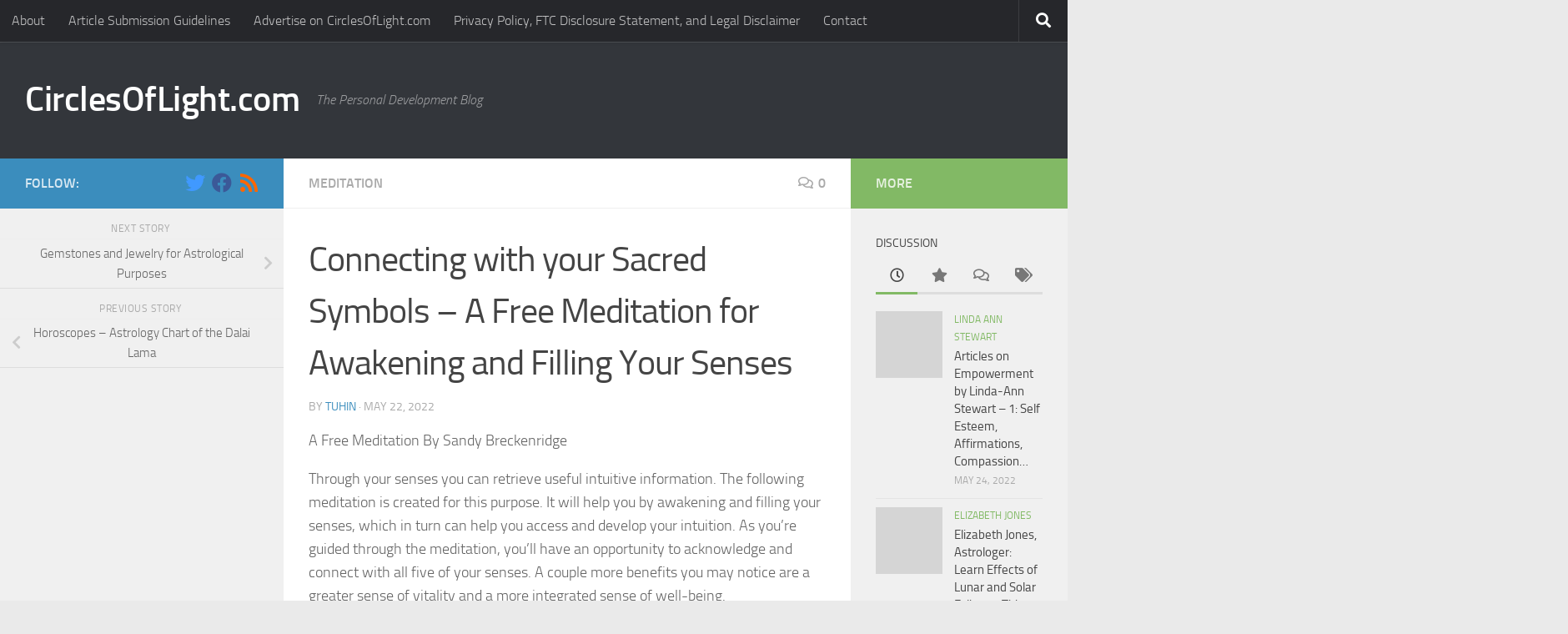

--- FILE ---
content_type: text/html; charset=UTF-8
request_url: https://www.circlesoflight.com/meditate12/
body_size: 21851
content:
<!DOCTYPE html>
<html class="no-js" lang="en-US">
<head>
  <meta charset="UTF-8">
  <meta name="viewport" content="width=device-width, initial-scale=1.0">
  <link rel="profile" href="https://gmpg.org/xfn/11" />
  <link rel="pingback" href="">

  <meta name='robots' content='index, follow, max-image-preview:large, max-snippet:-1, max-video-preview:-1' />
<script>document.documentElement.className = document.documentElement.className.replace("no-js","js");</script>

	<!-- This site is optimized with the Yoast SEO plugin v21.1 - https://yoast.com/wordpress/plugins/seo/ -->
	<title>Connecting with your Sacred Symbols - A Free Meditation for Awakening and Filling Your Senses - CirclesOfLight.com</title>
	<link rel="canonical" href="https://www.circlesoflight.com/meditate12/" />
	<meta property="og:locale" content="en_US" />
	<meta property="og:type" content="article" />
	<meta property="og:title" content="Connecting with your Sacred Symbols - A Free Meditation for Awakening and Filling Your Senses - CirclesOfLight.com" />
	<meta property="og:description" content="A Free Meditation By Sandy Breckenridge Through your senses you can retrieve useful intuitive information. The following meditation is created for this purpose. It will help you by awakening and filling your senses, which&#046;&#046;&#046;" />
	<meta property="og:url" content="https://www.circlesoflight.com/meditate12/" />
	<meta property="og:site_name" content="CirclesOfLight.com" />
	<meta property="article:published_time" content="2022-05-22T19:54:58+00:00" />
	<meta name="author" content="Tuhin" />
	<meta name="twitter:card" content="summary_large_image" />
	<meta name="twitter:label1" content="Written by" />
	<meta name="twitter:data1" content="Tuhin" />
	<meta name="twitter:label2" content="Est. reading time" />
	<meta name="twitter:data2" content="12 minutes" />
	<script type="application/ld+json" class="yoast-schema-graph">{"@context":"https://schema.org","@graph":[{"@type":"WebPage","@id":"https://www.circlesoflight.com/meditate12/","url":"https://www.circlesoflight.com/meditate12/","name":"Connecting with your Sacred Symbols - A Free Meditation for Awakening and Filling Your Senses - CirclesOfLight.com","isPartOf":{"@id":"https://www.circlesoflight.com/#website"},"datePublished":"2022-05-22T19:54:58+00:00","dateModified":"2022-05-22T19:54:58+00:00","author":{"@id":"https://www.circlesoflight.com/#/schema/person/f8cd832c1133dbd767015287be00f1ca"},"breadcrumb":{"@id":"https://www.circlesoflight.com/meditate12/#breadcrumb"},"inLanguage":"en-US","potentialAction":[{"@type":"ReadAction","target":["https://www.circlesoflight.com/meditate12/"]}]},{"@type":"BreadcrumbList","@id":"https://www.circlesoflight.com/meditate12/#breadcrumb","itemListElement":[{"@type":"ListItem","position":1,"name":"Home","item":"https://www.circlesoflight.com/"},{"@type":"ListItem","position":2,"name":"Connecting with your Sacred Symbols &#8211; A Free Meditation for Awakening and Filling Your Senses"}]},{"@type":"WebSite","@id":"https://www.circlesoflight.com/#website","url":"https://www.circlesoflight.com/","name":"CirclesOfLight.com","description":"The Personal Development Blog","potentialAction":[{"@type":"SearchAction","target":{"@type":"EntryPoint","urlTemplate":"https://www.circlesoflight.com/?s={search_term_string}"},"query-input":"required name=search_term_string"}],"inLanguage":"en-US"},{"@type":"Person","@id":"https://www.circlesoflight.com/#/schema/person/f8cd832c1133dbd767015287be00f1ca","name":"Tuhin","image":{"@type":"ImageObject","inLanguage":"en-US","@id":"https://www.circlesoflight.com/#/schema/person/image/","url":"https://secure.gravatar.com/avatar/77c00f71b4cb9c1162fc9b4d15604017?s=96&r=pg","contentUrl":"https://secure.gravatar.com/avatar/77c00f71b4cb9c1162fc9b4d15604017?s=96&r=pg","caption":"Tuhin"},"sameAs":["https://securewp.net"]}]}</script>
	<!-- / Yoast SEO plugin. -->


<link rel="alternate" type="application/rss+xml" title="CirclesOfLight.com &raquo; Feed" href="https://www.circlesoflight.com/feed/" />
<link rel="alternate" type="application/rss+xml" title="CirclesOfLight.com &raquo; Comments Feed" href="https://www.circlesoflight.com/comments/feed/" />
<link rel="alternate" type="application/rss+xml" title="CirclesOfLight.com &raquo; Connecting with your Sacred Symbols &#8211; A Free Meditation for Awakening and Filling Your Senses Comments Feed" href="https://www.circlesoflight.com/meditate12/feed/" />
<script>
window._wpemojiSettings = {"baseUrl":"https:\/\/s.w.org\/images\/core\/emoji\/14.0.0\/72x72\/","ext":".png","svgUrl":"https:\/\/s.w.org\/images\/core\/emoji\/14.0.0\/svg\/","svgExt":".svg","source":{"concatemoji":"https:\/\/www.circlesoflight.com\/wp-includes\/js\/wp-emoji-release.min.js?ver=6.1.9"}};
/*! This file is auto-generated */
!function(e,a,t){var n,r,o,i=a.createElement("canvas"),p=i.getContext&&i.getContext("2d");function s(e,t){var a=String.fromCharCode,e=(p.clearRect(0,0,i.width,i.height),p.fillText(a.apply(this,e),0,0),i.toDataURL());return p.clearRect(0,0,i.width,i.height),p.fillText(a.apply(this,t),0,0),e===i.toDataURL()}function c(e){var t=a.createElement("script");t.src=e,t.defer=t.type="text/javascript",a.getElementsByTagName("head")[0].appendChild(t)}for(o=Array("flag","emoji"),t.supports={everything:!0,everythingExceptFlag:!0},r=0;r<o.length;r++)t.supports[o[r]]=function(e){if(p&&p.fillText)switch(p.textBaseline="top",p.font="600 32px Arial",e){case"flag":return s([127987,65039,8205,9895,65039],[127987,65039,8203,9895,65039])?!1:!s([55356,56826,55356,56819],[55356,56826,8203,55356,56819])&&!s([55356,57332,56128,56423,56128,56418,56128,56421,56128,56430,56128,56423,56128,56447],[55356,57332,8203,56128,56423,8203,56128,56418,8203,56128,56421,8203,56128,56430,8203,56128,56423,8203,56128,56447]);case"emoji":return!s([129777,127995,8205,129778,127999],[129777,127995,8203,129778,127999])}return!1}(o[r]),t.supports.everything=t.supports.everything&&t.supports[o[r]],"flag"!==o[r]&&(t.supports.everythingExceptFlag=t.supports.everythingExceptFlag&&t.supports[o[r]]);t.supports.everythingExceptFlag=t.supports.everythingExceptFlag&&!t.supports.flag,t.DOMReady=!1,t.readyCallback=function(){t.DOMReady=!0},t.supports.everything||(n=function(){t.readyCallback()},a.addEventListener?(a.addEventListener("DOMContentLoaded",n,!1),e.addEventListener("load",n,!1)):(e.attachEvent("onload",n),a.attachEvent("onreadystatechange",function(){"complete"===a.readyState&&t.readyCallback()})),(e=t.source||{}).concatemoji?c(e.concatemoji):e.wpemoji&&e.twemoji&&(c(e.twemoji),c(e.wpemoji)))}(window,document,window._wpemojiSettings);
</script>
<style>
img.wp-smiley,
img.emoji {
	display: inline !important;
	border: none !important;
	box-shadow: none !important;
	height: 1em !important;
	width: 1em !important;
	margin: 0 0.07em !important;
	vertical-align: -0.1em !important;
	background: none !important;
	padding: 0 !important;
}
</style>
	
<link rel='stylesheet' id='wp-block-library-css' href='https://www.circlesoflight.com/wp-includes/css/dist/block-library/style.min.css?ver=6.1.9' media='all' />
<link rel='stylesheet' id='classic-theme-styles-css' href='https://www.circlesoflight.com/wp-includes/css/classic-themes.min.css?ver=1' media='all' />
<style id='global-styles-inline-css'>
body{--wp--preset--color--black: #000000;--wp--preset--color--cyan-bluish-gray: #abb8c3;--wp--preset--color--white: #ffffff;--wp--preset--color--pale-pink: #f78da7;--wp--preset--color--vivid-red: #cf2e2e;--wp--preset--color--luminous-vivid-orange: #ff6900;--wp--preset--color--luminous-vivid-amber: #fcb900;--wp--preset--color--light-green-cyan: #7bdcb5;--wp--preset--color--vivid-green-cyan: #00d084;--wp--preset--color--pale-cyan-blue: #8ed1fc;--wp--preset--color--vivid-cyan-blue: #0693e3;--wp--preset--color--vivid-purple: #9b51e0;--wp--preset--gradient--vivid-cyan-blue-to-vivid-purple: linear-gradient(135deg,rgba(6,147,227,1) 0%,rgb(155,81,224) 100%);--wp--preset--gradient--light-green-cyan-to-vivid-green-cyan: linear-gradient(135deg,rgb(122,220,180) 0%,rgb(0,208,130) 100%);--wp--preset--gradient--luminous-vivid-amber-to-luminous-vivid-orange: linear-gradient(135deg,rgba(252,185,0,1) 0%,rgba(255,105,0,1) 100%);--wp--preset--gradient--luminous-vivid-orange-to-vivid-red: linear-gradient(135deg,rgba(255,105,0,1) 0%,rgb(207,46,46) 100%);--wp--preset--gradient--very-light-gray-to-cyan-bluish-gray: linear-gradient(135deg,rgb(238,238,238) 0%,rgb(169,184,195) 100%);--wp--preset--gradient--cool-to-warm-spectrum: linear-gradient(135deg,rgb(74,234,220) 0%,rgb(151,120,209) 20%,rgb(207,42,186) 40%,rgb(238,44,130) 60%,rgb(251,105,98) 80%,rgb(254,248,76) 100%);--wp--preset--gradient--blush-light-purple: linear-gradient(135deg,rgb(255,206,236) 0%,rgb(152,150,240) 100%);--wp--preset--gradient--blush-bordeaux: linear-gradient(135deg,rgb(254,205,165) 0%,rgb(254,45,45) 50%,rgb(107,0,62) 100%);--wp--preset--gradient--luminous-dusk: linear-gradient(135deg,rgb(255,203,112) 0%,rgb(199,81,192) 50%,rgb(65,88,208) 100%);--wp--preset--gradient--pale-ocean: linear-gradient(135deg,rgb(255,245,203) 0%,rgb(182,227,212) 50%,rgb(51,167,181) 100%);--wp--preset--gradient--electric-grass: linear-gradient(135deg,rgb(202,248,128) 0%,rgb(113,206,126) 100%);--wp--preset--gradient--midnight: linear-gradient(135deg,rgb(2,3,129) 0%,rgb(40,116,252) 100%);--wp--preset--duotone--dark-grayscale: url('#wp-duotone-dark-grayscale');--wp--preset--duotone--grayscale: url('#wp-duotone-grayscale');--wp--preset--duotone--purple-yellow: url('#wp-duotone-purple-yellow');--wp--preset--duotone--blue-red: url('#wp-duotone-blue-red');--wp--preset--duotone--midnight: url('#wp-duotone-midnight');--wp--preset--duotone--magenta-yellow: url('#wp-duotone-magenta-yellow');--wp--preset--duotone--purple-green: url('#wp-duotone-purple-green');--wp--preset--duotone--blue-orange: url('#wp-duotone-blue-orange');--wp--preset--font-size--small: 13px;--wp--preset--font-size--medium: 20px;--wp--preset--font-size--large: 36px;--wp--preset--font-size--x-large: 42px;--wp--preset--spacing--20: 0.44rem;--wp--preset--spacing--30: 0.67rem;--wp--preset--spacing--40: 1rem;--wp--preset--spacing--50: 1.5rem;--wp--preset--spacing--60: 2.25rem;--wp--preset--spacing--70: 3.38rem;--wp--preset--spacing--80: 5.06rem;}:where(.is-layout-flex){gap: 0.5em;}body .is-layout-flow > .alignleft{float: left;margin-inline-start: 0;margin-inline-end: 2em;}body .is-layout-flow > .alignright{float: right;margin-inline-start: 2em;margin-inline-end: 0;}body .is-layout-flow > .aligncenter{margin-left: auto !important;margin-right: auto !important;}body .is-layout-constrained > .alignleft{float: left;margin-inline-start: 0;margin-inline-end: 2em;}body .is-layout-constrained > .alignright{float: right;margin-inline-start: 2em;margin-inline-end: 0;}body .is-layout-constrained > .aligncenter{margin-left: auto !important;margin-right: auto !important;}body .is-layout-constrained > :where(:not(.alignleft):not(.alignright):not(.alignfull)){max-width: var(--wp--style--global--content-size);margin-left: auto !important;margin-right: auto !important;}body .is-layout-constrained > .alignwide{max-width: var(--wp--style--global--wide-size);}body .is-layout-flex{display: flex;}body .is-layout-flex{flex-wrap: wrap;align-items: center;}body .is-layout-flex > *{margin: 0;}:where(.wp-block-columns.is-layout-flex){gap: 2em;}.has-black-color{color: var(--wp--preset--color--black) !important;}.has-cyan-bluish-gray-color{color: var(--wp--preset--color--cyan-bluish-gray) !important;}.has-white-color{color: var(--wp--preset--color--white) !important;}.has-pale-pink-color{color: var(--wp--preset--color--pale-pink) !important;}.has-vivid-red-color{color: var(--wp--preset--color--vivid-red) !important;}.has-luminous-vivid-orange-color{color: var(--wp--preset--color--luminous-vivid-orange) !important;}.has-luminous-vivid-amber-color{color: var(--wp--preset--color--luminous-vivid-amber) !important;}.has-light-green-cyan-color{color: var(--wp--preset--color--light-green-cyan) !important;}.has-vivid-green-cyan-color{color: var(--wp--preset--color--vivid-green-cyan) !important;}.has-pale-cyan-blue-color{color: var(--wp--preset--color--pale-cyan-blue) !important;}.has-vivid-cyan-blue-color{color: var(--wp--preset--color--vivid-cyan-blue) !important;}.has-vivid-purple-color{color: var(--wp--preset--color--vivid-purple) !important;}.has-black-background-color{background-color: var(--wp--preset--color--black) !important;}.has-cyan-bluish-gray-background-color{background-color: var(--wp--preset--color--cyan-bluish-gray) !important;}.has-white-background-color{background-color: var(--wp--preset--color--white) !important;}.has-pale-pink-background-color{background-color: var(--wp--preset--color--pale-pink) !important;}.has-vivid-red-background-color{background-color: var(--wp--preset--color--vivid-red) !important;}.has-luminous-vivid-orange-background-color{background-color: var(--wp--preset--color--luminous-vivid-orange) !important;}.has-luminous-vivid-amber-background-color{background-color: var(--wp--preset--color--luminous-vivid-amber) !important;}.has-light-green-cyan-background-color{background-color: var(--wp--preset--color--light-green-cyan) !important;}.has-vivid-green-cyan-background-color{background-color: var(--wp--preset--color--vivid-green-cyan) !important;}.has-pale-cyan-blue-background-color{background-color: var(--wp--preset--color--pale-cyan-blue) !important;}.has-vivid-cyan-blue-background-color{background-color: var(--wp--preset--color--vivid-cyan-blue) !important;}.has-vivid-purple-background-color{background-color: var(--wp--preset--color--vivid-purple) !important;}.has-black-border-color{border-color: var(--wp--preset--color--black) !important;}.has-cyan-bluish-gray-border-color{border-color: var(--wp--preset--color--cyan-bluish-gray) !important;}.has-white-border-color{border-color: var(--wp--preset--color--white) !important;}.has-pale-pink-border-color{border-color: var(--wp--preset--color--pale-pink) !important;}.has-vivid-red-border-color{border-color: var(--wp--preset--color--vivid-red) !important;}.has-luminous-vivid-orange-border-color{border-color: var(--wp--preset--color--luminous-vivid-orange) !important;}.has-luminous-vivid-amber-border-color{border-color: var(--wp--preset--color--luminous-vivid-amber) !important;}.has-light-green-cyan-border-color{border-color: var(--wp--preset--color--light-green-cyan) !important;}.has-vivid-green-cyan-border-color{border-color: var(--wp--preset--color--vivid-green-cyan) !important;}.has-pale-cyan-blue-border-color{border-color: var(--wp--preset--color--pale-cyan-blue) !important;}.has-vivid-cyan-blue-border-color{border-color: var(--wp--preset--color--vivid-cyan-blue) !important;}.has-vivid-purple-border-color{border-color: var(--wp--preset--color--vivid-purple) !important;}.has-vivid-cyan-blue-to-vivid-purple-gradient-background{background: var(--wp--preset--gradient--vivid-cyan-blue-to-vivid-purple) !important;}.has-light-green-cyan-to-vivid-green-cyan-gradient-background{background: var(--wp--preset--gradient--light-green-cyan-to-vivid-green-cyan) !important;}.has-luminous-vivid-amber-to-luminous-vivid-orange-gradient-background{background: var(--wp--preset--gradient--luminous-vivid-amber-to-luminous-vivid-orange) !important;}.has-luminous-vivid-orange-to-vivid-red-gradient-background{background: var(--wp--preset--gradient--luminous-vivid-orange-to-vivid-red) !important;}.has-very-light-gray-to-cyan-bluish-gray-gradient-background{background: var(--wp--preset--gradient--very-light-gray-to-cyan-bluish-gray) !important;}.has-cool-to-warm-spectrum-gradient-background{background: var(--wp--preset--gradient--cool-to-warm-spectrum) !important;}.has-blush-light-purple-gradient-background{background: var(--wp--preset--gradient--blush-light-purple) !important;}.has-blush-bordeaux-gradient-background{background: var(--wp--preset--gradient--blush-bordeaux) !important;}.has-luminous-dusk-gradient-background{background: var(--wp--preset--gradient--luminous-dusk) !important;}.has-pale-ocean-gradient-background{background: var(--wp--preset--gradient--pale-ocean) !important;}.has-electric-grass-gradient-background{background: var(--wp--preset--gradient--electric-grass) !important;}.has-midnight-gradient-background{background: var(--wp--preset--gradient--midnight) !important;}.has-small-font-size{font-size: var(--wp--preset--font-size--small) !important;}.has-medium-font-size{font-size: var(--wp--preset--font-size--medium) !important;}.has-large-font-size{font-size: var(--wp--preset--font-size--large) !important;}.has-x-large-font-size{font-size: var(--wp--preset--font-size--x-large) !important;}
.wp-block-navigation a:where(:not(.wp-element-button)){color: inherit;}
:where(.wp-block-columns.is-layout-flex){gap: 2em;}
.wp-block-pullquote{font-size: 1.5em;line-height: 1.6;}
</style>
<link rel='stylesheet' id='fancybox-style-css' href='https://www.circlesoflight.com/wp-content/plugins/light/css/jquery.fancybox.css?ver=6.1.9' media='all' />
<link rel='stylesheet' id='hueman-main-style-css' href='https://www.circlesoflight.com/wp-content/themes/hueman/assets/front/css/main.min.css?ver=3.7.27' media='all' />
<style id='hueman-main-style-inline-css'>
body { font-size:1.00rem; }@media only screen and (min-width: 720px) {
        .nav > li { font-size:1.00rem; }
      }::selection { background-color: #3b8dbd; }
::-moz-selection { background-color: #3b8dbd; }a,a>span.hu-external::after,.themeform label .required,#flexslider-featured .flex-direction-nav .flex-next:hover,#flexslider-featured .flex-direction-nav .flex-prev:hover,.post-hover:hover .post-title a,.post-title a:hover,.sidebar.s1 .post-nav li a:hover i,.content .post-nav li a:hover i,.post-related a:hover,.sidebar.s1 .widget_rss ul li a,#footer .widget_rss ul li a,.sidebar.s1 .widget_calendar a,#footer .widget_calendar a,.sidebar.s1 .alx-tab .tab-item-category a,.sidebar.s1 .alx-posts .post-item-category a,.sidebar.s1 .alx-tab li:hover .tab-item-title a,.sidebar.s1 .alx-tab li:hover .tab-item-comment a,.sidebar.s1 .alx-posts li:hover .post-item-title a,#footer .alx-tab .tab-item-category a,#footer .alx-posts .post-item-category a,#footer .alx-tab li:hover .tab-item-title a,#footer .alx-tab li:hover .tab-item-comment a,#footer .alx-posts li:hover .post-item-title a,.comment-tabs li.active a,.comment-awaiting-moderation,.child-menu a:hover,.child-menu .current_page_item > a,.wp-pagenavi a{ color: #3b8dbd; }input[type="submit"],.themeform button[type="submit"],.sidebar.s1 .sidebar-top,.sidebar.s1 .sidebar-toggle,#flexslider-featured .flex-control-nav li a.flex-active,.post-tags a:hover,.sidebar.s1 .widget_calendar caption,#footer .widget_calendar caption,.author-bio .bio-avatar:after,.commentlist li.bypostauthor > .comment-body:after,.commentlist li.comment-author-admin > .comment-body:after{ background-color: #3b8dbd; }.post-format .format-container { border-color: #3b8dbd; }.sidebar.s1 .alx-tabs-nav li.active a,#footer .alx-tabs-nav li.active a,.comment-tabs li.active a,.wp-pagenavi a:hover,.wp-pagenavi a:active,.wp-pagenavi span.current{ border-bottom-color: #3b8dbd!important; }.sidebar.s2 .post-nav li a:hover i,
.sidebar.s2 .widget_rss ul li a,
.sidebar.s2 .widget_calendar a,
.sidebar.s2 .alx-tab .tab-item-category a,
.sidebar.s2 .alx-posts .post-item-category a,
.sidebar.s2 .alx-tab li:hover .tab-item-title a,
.sidebar.s2 .alx-tab li:hover .tab-item-comment a,
.sidebar.s2 .alx-posts li:hover .post-item-title a { color: #82b965; }
.sidebar.s2 .sidebar-top,.sidebar.s2 .sidebar-toggle,.post-comments,.jp-play-bar,.jp-volume-bar-value,.sidebar.s2 .widget_calendar caption{ background-color: #82b965; }.sidebar.s2 .alx-tabs-nav li.active a { border-bottom-color: #82b965; }
.post-comments::before { border-right-color: #82b965; }
      .search-expand,
              #nav-topbar.nav-container { background-color: #26272b}@media only screen and (min-width: 720px) {
                #nav-topbar .nav ul { background-color: #26272b; }
              }.is-scrolled #header .nav-container.desktop-sticky,
              .is-scrolled #header .search-expand { background-color: #26272b; background-color: rgba(38,39,43,0.90) }.is-scrolled .topbar-transparent #nav-topbar.desktop-sticky .nav ul { background-color: #26272b; background-color: rgba(38,39,43,0.95) }#header { background-color: #33363b; }
@media only screen and (min-width: 720px) {
  #nav-header .nav ul { background-color: #33363b; }
}
        #header #nav-mobile { background-color: #33363b; }.is-scrolled #header #nav-mobile { background-color: #33363b; background-color: rgba(51,54,59,0.90) }#nav-header.nav-container, #main-header-search .search-expand { background-color: #33363b; }
@media only screen and (min-width: 720px) {
  #nav-header .nav ul { background-color: #33363b; }
}
        
</style>
<link rel='stylesheet' id='hueman-font-awesome-css' href='https://www.circlesoflight.com/wp-content/themes/hueman/assets/front/css/font-awesome.min.css?ver=3.7.27' media='all' />
<script src='https://www.circlesoflight.com/wp-includes/js/jquery/jquery.min.js?ver=3.6.1' id='jquery-core-js'></script>
<script src='https://www.circlesoflight.com/wp-includes/js/jquery/jquery-migrate.min.js?ver=3.3.2' id='jquery-migrate-js'></script>
<link rel="https://api.w.org/" href="https://www.circlesoflight.com/wp-json/" /><link rel="alternate" type="application/json" href="https://www.circlesoflight.com/wp-json/wp/v2/posts/4101" /><link rel="EditURI" type="application/rsd+xml" title="RSD" href="https://www.circlesoflight.com/xmlrpc.php?rsd" />
<link rel="wlwmanifest" type="application/wlwmanifest+xml" href="https://www.circlesoflight.com/wp-includes/wlwmanifest.xml" />
<meta name="generator" content="WordPress 6.1.9" />
<link rel='shortlink' href='https://www.circlesoflight.com/?p=4101' />
<link rel="alternate" type="application/json+oembed" href="https://www.circlesoflight.com/wp-json/oembed/1.0/embed?url=https%3A%2F%2Fwww.circlesoflight.com%2Fmeditate12%2F" />
<link rel="alternate" type="text/xml+oembed" href="https://www.circlesoflight.com/wp-json/oembed/1.0/embed?url=https%3A%2F%2Fwww.circlesoflight.com%2Fmeditate12%2F&#038;format=xml" />
    <link rel="preload" as="font" type="font/woff2" href="https://www.circlesoflight.com/wp-content/themes/hueman/assets/front/webfonts/fa-brands-400.woff2?v=5.15.2" crossorigin="anonymous"/>
    <link rel="preload" as="font" type="font/woff2" href="https://www.circlesoflight.com/wp-content/themes/hueman/assets/front/webfonts/fa-regular-400.woff2?v=5.15.2" crossorigin="anonymous"/>
    <link rel="preload" as="font" type="font/woff2" href="https://www.circlesoflight.com/wp-content/themes/hueman/assets/front/webfonts/fa-solid-900.woff2?v=5.15.2" crossorigin="anonymous"/>
  <link rel="preload" as="font" type="font/woff" href="https://www.circlesoflight.com/wp-content/themes/hueman/assets/front/fonts/titillium-light-webfont.woff" crossorigin="anonymous"/>
<link rel="preload" as="font" type="font/woff" href="https://www.circlesoflight.com/wp-content/themes/hueman/assets/front/fonts/titillium-lightitalic-webfont.woff" crossorigin="anonymous"/>
<link rel="preload" as="font" type="font/woff" href="https://www.circlesoflight.com/wp-content/themes/hueman/assets/front/fonts/titillium-regular-webfont.woff" crossorigin="anonymous"/>
<link rel="preload" as="font" type="font/woff" href="https://www.circlesoflight.com/wp-content/themes/hueman/assets/front/fonts/titillium-regularitalic-webfont.woff" crossorigin="anonymous"/>
<link rel="preload" as="font" type="font/woff" href="https://www.circlesoflight.com/wp-content/themes/hueman/assets/front/fonts/titillium-semibold-webfont.woff" crossorigin="anonymous"/>
<style>
  /*  base : fonts
/* ------------------------------------ */
body { font-family: "Titillium", Arial, sans-serif; }
@font-face {
  font-family: 'Titillium';
  src: url('https://www.circlesoflight.com/wp-content/themes/hueman/assets/front/fonts/titillium-light-webfont.eot');
  src: url('https://www.circlesoflight.com/wp-content/themes/hueman/assets/front/fonts/titillium-light-webfont.svg#titillium-light-webfont') format('svg'),
     url('https://www.circlesoflight.com/wp-content/themes/hueman/assets/front/fonts/titillium-light-webfont.eot?#iefix') format('embedded-opentype'),
     url('https://www.circlesoflight.com/wp-content/themes/hueman/assets/front/fonts/titillium-light-webfont.woff') format('woff'),
     url('https://www.circlesoflight.com/wp-content/themes/hueman/assets/front/fonts/titillium-light-webfont.ttf') format('truetype');
  font-weight: 300;
  font-style: normal;
}
@font-face {
  font-family: 'Titillium';
  src: url('https://www.circlesoflight.com/wp-content/themes/hueman/assets/front/fonts/titillium-lightitalic-webfont.eot');
  src: url('https://www.circlesoflight.com/wp-content/themes/hueman/assets/front/fonts/titillium-lightitalic-webfont.svg#titillium-lightitalic-webfont') format('svg'),
     url('https://www.circlesoflight.com/wp-content/themes/hueman/assets/front/fonts/titillium-lightitalic-webfont.eot?#iefix') format('embedded-opentype'),
     url('https://www.circlesoflight.com/wp-content/themes/hueman/assets/front/fonts/titillium-lightitalic-webfont.woff') format('woff'),
     url('https://www.circlesoflight.com/wp-content/themes/hueman/assets/front/fonts/titillium-lightitalic-webfont.ttf') format('truetype');
  font-weight: 300;
  font-style: italic;
}
@font-face {
  font-family: 'Titillium';
  src: url('https://www.circlesoflight.com/wp-content/themes/hueman/assets/front/fonts/titillium-regular-webfont.eot');
  src: url('https://www.circlesoflight.com/wp-content/themes/hueman/assets/front/fonts/titillium-regular-webfont.svg#titillium-regular-webfont') format('svg'),
     url('https://www.circlesoflight.com/wp-content/themes/hueman/assets/front/fonts/titillium-regular-webfont.eot?#iefix') format('embedded-opentype'),
     url('https://www.circlesoflight.com/wp-content/themes/hueman/assets/front/fonts/titillium-regular-webfont.woff') format('woff'),
     url('https://www.circlesoflight.com/wp-content/themes/hueman/assets/front/fonts/titillium-regular-webfont.ttf') format('truetype');
  font-weight: 400;
  font-style: normal;
}
@font-face {
  font-family: 'Titillium';
  src: url('https://www.circlesoflight.com/wp-content/themes/hueman/assets/front/fonts/titillium-regularitalic-webfont.eot');
  src: url('https://www.circlesoflight.com/wp-content/themes/hueman/assets/front/fonts/titillium-regularitalic-webfont.svg#titillium-regular-webfont') format('svg'),
     url('https://www.circlesoflight.com/wp-content/themes/hueman/assets/front/fonts/titillium-regularitalic-webfont.eot?#iefix') format('embedded-opentype'),
     url('https://www.circlesoflight.com/wp-content/themes/hueman/assets/front/fonts/titillium-regularitalic-webfont.woff') format('woff'),
     url('https://www.circlesoflight.com/wp-content/themes/hueman/assets/front/fonts/titillium-regularitalic-webfont.ttf') format('truetype');
  font-weight: 400;
  font-style: italic;
}
@font-face {
    font-family: 'Titillium';
    src: url('https://www.circlesoflight.com/wp-content/themes/hueman/assets/front/fonts/titillium-semibold-webfont.eot');
    src: url('https://www.circlesoflight.com/wp-content/themes/hueman/assets/front/fonts/titillium-semibold-webfont.svg#titillium-semibold-webfont') format('svg'),
         url('https://www.circlesoflight.com/wp-content/themes/hueman/assets/front/fonts/titillium-semibold-webfont.eot?#iefix') format('embedded-opentype'),
         url('https://www.circlesoflight.com/wp-content/themes/hueman/assets/front/fonts/titillium-semibold-webfont.woff') format('woff'),
         url('https://www.circlesoflight.com/wp-content/themes/hueman/assets/front/fonts/titillium-semibold-webfont.ttf') format('truetype');
  font-weight: 600;
  font-style: normal;
}
</style>
  <!--[if lt IE 9]>
<script src="https://www.circlesoflight.com/wp-content/themes/hueman/assets/front/js/ie/html5shiv-printshiv.min.js"></script>
<script src="https://www.circlesoflight.com/wp-content/themes/hueman/assets/front/js/ie/selectivizr.js"></script>
<![endif]-->
</head>

<body class="post-template-default single single-post postid-4101 single-format-standard wp-embed-responsive col-3cm boxed topbar-enabled header-desktop-sticky header-mobile-sticky hueman-3-7-27 chrome">
<svg xmlns="http://www.w3.org/2000/svg" viewBox="0 0 0 0" width="0" height="0" focusable="false" role="none" style="visibility: hidden; position: absolute; left: -9999px; overflow: hidden;" ><defs><filter id="wp-duotone-dark-grayscale"><feColorMatrix color-interpolation-filters="sRGB" type="matrix" values=" .299 .587 .114 0 0 .299 .587 .114 0 0 .299 .587 .114 0 0 .299 .587 .114 0 0 " /><feComponentTransfer color-interpolation-filters="sRGB" ><feFuncR type="table" tableValues="0 0.49803921568627" /><feFuncG type="table" tableValues="0 0.49803921568627" /><feFuncB type="table" tableValues="0 0.49803921568627" /><feFuncA type="table" tableValues="1 1" /></feComponentTransfer><feComposite in2="SourceGraphic" operator="in" /></filter></defs></svg><svg xmlns="http://www.w3.org/2000/svg" viewBox="0 0 0 0" width="0" height="0" focusable="false" role="none" style="visibility: hidden; position: absolute; left: -9999px; overflow: hidden;" ><defs><filter id="wp-duotone-grayscale"><feColorMatrix color-interpolation-filters="sRGB" type="matrix" values=" .299 .587 .114 0 0 .299 .587 .114 0 0 .299 .587 .114 0 0 .299 .587 .114 0 0 " /><feComponentTransfer color-interpolation-filters="sRGB" ><feFuncR type="table" tableValues="0 1" /><feFuncG type="table" tableValues="0 1" /><feFuncB type="table" tableValues="0 1" /><feFuncA type="table" tableValues="1 1" /></feComponentTransfer><feComposite in2="SourceGraphic" operator="in" /></filter></defs></svg><svg xmlns="http://www.w3.org/2000/svg" viewBox="0 0 0 0" width="0" height="0" focusable="false" role="none" style="visibility: hidden; position: absolute; left: -9999px; overflow: hidden;" ><defs><filter id="wp-duotone-purple-yellow"><feColorMatrix color-interpolation-filters="sRGB" type="matrix" values=" .299 .587 .114 0 0 .299 .587 .114 0 0 .299 .587 .114 0 0 .299 .587 .114 0 0 " /><feComponentTransfer color-interpolation-filters="sRGB" ><feFuncR type="table" tableValues="0.54901960784314 0.98823529411765" /><feFuncG type="table" tableValues="0 1" /><feFuncB type="table" tableValues="0.71764705882353 0.25490196078431" /><feFuncA type="table" tableValues="1 1" /></feComponentTransfer><feComposite in2="SourceGraphic" operator="in" /></filter></defs></svg><svg xmlns="http://www.w3.org/2000/svg" viewBox="0 0 0 0" width="0" height="0" focusable="false" role="none" style="visibility: hidden; position: absolute; left: -9999px; overflow: hidden;" ><defs><filter id="wp-duotone-blue-red"><feColorMatrix color-interpolation-filters="sRGB" type="matrix" values=" .299 .587 .114 0 0 .299 .587 .114 0 0 .299 .587 .114 0 0 .299 .587 .114 0 0 " /><feComponentTransfer color-interpolation-filters="sRGB" ><feFuncR type="table" tableValues="0 1" /><feFuncG type="table" tableValues="0 0.27843137254902" /><feFuncB type="table" tableValues="0.5921568627451 0.27843137254902" /><feFuncA type="table" tableValues="1 1" /></feComponentTransfer><feComposite in2="SourceGraphic" operator="in" /></filter></defs></svg><svg xmlns="http://www.w3.org/2000/svg" viewBox="0 0 0 0" width="0" height="0" focusable="false" role="none" style="visibility: hidden; position: absolute; left: -9999px; overflow: hidden;" ><defs><filter id="wp-duotone-midnight"><feColorMatrix color-interpolation-filters="sRGB" type="matrix" values=" .299 .587 .114 0 0 .299 .587 .114 0 0 .299 .587 .114 0 0 .299 .587 .114 0 0 " /><feComponentTransfer color-interpolation-filters="sRGB" ><feFuncR type="table" tableValues="0 0" /><feFuncG type="table" tableValues="0 0.64705882352941" /><feFuncB type="table" tableValues="0 1" /><feFuncA type="table" tableValues="1 1" /></feComponentTransfer><feComposite in2="SourceGraphic" operator="in" /></filter></defs></svg><svg xmlns="http://www.w3.org/2000/svg" viewBox="0 0 0 0" width="0" height="0" focusable="false" role="none" style="visibility: hidden; position: absolute; left: -9999px; overflow: hidden;" ><defs><filter id="wp-duotone-magenta-yellow"><feColorMatrix color-interpolation-filters="sRGB" type="matrix" values=" .299 .587 .114 0 0 .299 .587 .114 0 0 .299 .587 .114 0 0 .299 .587 .114 0 0 " /><feComponentTransfer color-interpolation-filters="sRGB" ><feFuncR type="table" tableValues="0.78039215686275 1" /><feFuncG type="table" tableValues="0 0.94901960784314" /><feFuncB type="table" tableValues="0.35294117647059 0.47058823529412" /><feFuncA type="table" tableValues="1 1" /></feComponentTransfer><feComposite in2="SourceGraphic" operator="in" /></filter></defs></svg><svg xmlns="http://www.w3.org/2000/svg" viewBox="0 0 0 0" width="0" height="0" focusable="false" role="none" style="visibility: hidden; position: absolute; left: -9999px; overflow: hidden;" ><defs><filter id="wp-duotone-purple-green"><feColorMatrix color-interpolation-filters="sRGB" type="matrix" values=" .299 .587 .114 0 0 .299 .587 .114 0 0 .299 .587 .114 0 0 .299 .587 .114 0 0 " /><feComponentTransfer color-interpolation-filters="sRGB" ><feFuncR type="table" tableValues="0.65098039215686 0.40392156862745" /><feFuncG type="table" tableValues="0 1" /><feFuncB type="table" tableValues="0.44705882352941 0.4" /><feFuncA type="table" tableValues="1 1" /></feComponentTransfer><feComposite in2="SourceGraphic" operator="in" /></filter></defs></svg><svg xmlns="http://www.w3.org/2000/svg" viewBox="0 0 0 0" width="0" height="0" focusable="false" role="none" style="visibility: hidden; position: absolute; left: -9999px; overflow: hidden;" ><defs><filter id="wp-duotone-blue-orange"><feColorMatrix color-interpolation-filters="sRGB" type="matrix" values=" .299 .587 .114 0 0 .299 .587 .114 0 0 .299 .587 .114 0 0 .299 .587 .114 0 0 " /><feComponentTransfer color-interpolation-filters="sRGB" ><feFuncR type="table" tableValues="0.098039215686275 1" /><feFuncG type="table" tableValues="0 0.66274509803922" /><feFuncB type="table" tableValues="0.84705882352941 0.41960784313725" /><feFuncA type="table" tableValues="1 1" /></feComponentTransfer><feComposite in2="SourceGraphic" operator="in" /></filter></defs></svg><div id="wrapper">
  <a class="screen-reader-text skip-link" href="#content">Skip to content</a>
  
  <header id="header" class="main-menu-mobile-on one-mobile-menu main_menu header-ads-desktop  topbar-transparent no-header-img">
        <nav class="nav-container group mobile-menu mobile-sticky no-menu-assigned" id="nav-mobile" data-menu-id="header-1">
  <div class="mobile-title-logo-in-header"><p class="site-title">                  <a class="custom-logo-link" href="https://www.circlesoflight.com/" rel="home" title="CirclesOfLight.com | Home page">CirclesOfLight.com</a>                </p></div>
        
                    <!-- <div class="ham__navbar-toggler collapsed" aria-expanded="false">
          <div class="ham__navbar-span-wrapper">
            <span class="ham-toggler-menu__span"></span>
          </div>
        </div> -->
        <button class="ham__navbar-toggler-two collapsed" title="Menu" aria-expanded="false">
          <span class="ham__navbar-span-wrapper">
            <span class="line line-1"></span>
            <span class="line line-2"></span>
            <span class="line line-3"></span>
          </span>
        </button>
            
      <div class="nav-text"></div>
      <div class="nav-wrap container">
                  <ul class="nav container-inner group mobile-search">
                            <li>
                  <form role="search" method="get" class="search-form" action="https://www.circlesoflight.com/">
				<label>
					<span class="screen-reader-text">Search for:</span>
					<input type="search" class="search-field" placeholder="Search &hellip;" value="" name="s" />
				</label>
				<input type="submit" class="search-submit" value="Search" />
			</form>                </li>
                      </ul>
                <ul id="menu-header-nav" class="nav container-inner group"><li id="menu-item-3440" class="menu-item menu-item-type-post_type menu-item-object-page menu-item-3440"><a href="https://www.circlesoflight.com/about/">About</a></li>
<li id="menu-item-3437" class="menu-item menu-item-type-post_type menu-item-object-page menu-item-3437"><a href="https://www.circlesoflight.com/article-submission-guidelines-1/">Article Submission Guidelines</a></li>
<li id="menu-item-3436" class="menu-item menu-item-type-post_type menu-item-object-page menu-item-3436"><a href="https://www.circlesoflight.com/advertise-on-circlesoflight-com/">Advertise on CirclesOfLight.com</a></li>
<li id="menu-item-3438" class="menu-item menu-item-type-post_type menu-item-object-page menu-item-3438"><a href="https://www.circlesoflight.com/privacy-legal/">Privacy Policy, FTC Disclosure Statement, and Legal Disclaimer</a></li>
<li id="menu-item-3439" class="menu-item menu-item-type-post_type menu-item-object-page menu-item-3439"><a href="https://www.circlesoflight.com/contact/">Contact</a></li>
</ul>      </div>
</nav><!--/#nav-topbar-->  
        <nav class="nav-container group desktop-menu desktop-sticky " id="nav-topbar" data-menu-id="header-2">
    <div class="nav-text"></div>
  <div class="topbar-toggle-down">
    <i class="fas fa-angle-double-down" aria-hidden="true" data-toggle="down" title="Expand menu"></i>
    <i class="fas fa-angle-double-up" aria-hidden="true" data-toggle="up" title="Collapse menu"></i>
  </div>
  <div class="nav-wrap container">
    <ul id="menu-header-nav-1" class="nav container-inner group"><li class="menu-item menu-item-type-post_type menu-item-object-page menu-item-3440"><a href="https://www.circlesoflight.com/about/">About</a></li>
<li class="menu-item menu-item-type-post_type menu-item-object-page menu-item-3437"><a href="https://www.circlesoflight.com/article-submission-guidelines-1/">Article Submission Guidelines</a></li>
<li class="menu-item menu-item-type-post_type menu-item-object-page menu-item-3436"><a href="https://www.circlesoflight.com/advertise-on-circlesoflight-com/">Advertise on CirclesOfLight.com</a></li>
<li class="menu-item menu-item-type-post_type menu-item-object-page menu-item-3438"><a href="https://www.circlesoflight.com/privacy-legal/">Privacy Policy, FTC Disclosure Statement, and Legal Disclaimer</a></li>
<li class="menu-item menu-item-type-post_type menu-item-object-page menu-item-3439"><a href="https://www.circlesoflight.com/contact/">Contact</a></li>
</ul>  </div>
      <div id="topbar-header-search" class="container">
      <div class="container-inner">
        <button class="toggle-search"><i class="fas fa-search"></i></button>
        <div class="search-expand">
          <div class="search-expand-inner"><form role="search" method="get" class="search-form" action="https://www.circlesoflight.com/">
				<label>
					<span class="screen-reader-text">Search for:</span>
					<input type="search" class="search-field" placeholder="Search &hellip;" value="" name="s" />
				</label>
				<input type="submit" class="search-submit" value="Search" />
			</form></div>
        </div>
      </div><!--/.container-inner-->
    </div><!--/.container-->
  
</nav><!--/#nav-topbar-->  
  <div class="container group">
        <div class="container-inner">

                    <div class="group hu-pad central-header-zone">
                  <div class="logo-tagline-group">
                      <p class="site-title">                  <a class="custom-logo-link" href="https://www.circlesoflight.com/" rel="home" title="CirclesOfLight.com | Home page">CirclesOfLight.com</a>                </p>                                                <p class="site-description">The Personal Development Blog</p>
                                        </div>

                                        <div id="header-widgets">
                                                </div><!--/#header-ads-->
                                </div>
      
      
    </div><!--/.container-inner-->
      </div><!--/.container-->

</header><!--/#header-->
  
  <div class="container" id="page">
    <div class="container-inner">
            <div class="main">
        <div class="main-inner group">
          
              <main class="content" id="content">
              <div class="page-title hu-pad group">
          	    		<ul class="meta-single group">
    			<li class="category"><a href="https://www.circlesoflight.com/category/meditation/" rel="category tag">Meditation</a></li>
    			    			<li class="comments"><a href="https://www.circlesoflight.com/meditate12/#respond"><i class="far fa-comments"></i>0</a></li>
    			    		</ul>
            
    </div><!--/.page-title-->
          <div class="hu-pad group">
              <article class="post-4101 post type-post status-publish format-standard hentry category-meditation">
    <div class="post-inner group">

      <h1 class="post-title entry-title">Connecting with your Sacred Symbols &#8211; A Free Meditation for Awakening and Filling Your Senses</h1>
  <p class="post-byline">
       by     <span class="vcard author">
       <span class="fn"><a href="https://www.circlesoflight.com/author/tuhin/" title="Posts by Tuhin" rel="author">Tuhin</a></span>
     </span>
     &middot;
                          <span class="published">May 22, 2022</span>
          </p>

                                
      <div class="clear"></div>

      <div class="entry themeform">
        <div class="entry-inner">
          <p>A Free Meditation By Sandy Breckenridge</p>
<p>Through your senses you can retrieve useful intuitive information. The following meditation is created for this purpose. It will help you by awakening and filling your senses, which in turn can help you access and develop your intuition. As you&#8217;re guided through the meditation, you&#8217;ll have an opportunity to acknowledge and connect with all five of your senses. A couple more benefits you may notice are a greater sense of vitality and a more integrated sense of well-being.</p>
<p>Before beginning, get a paper and pen or pencil handy. There are times during the meditation when you will be guided to receive intuitive information that you will want to jot down. You may receive this information in the form of a symbol or totem. Or perhaps a thought or image may come to mind. Whatever you receive, jot it down without feeling the need to judge it. The freedom to allow whatever comes into your thoughts and on to the paper is what makes the results of this meditation and exercise so beneficial. It is designed to help you reclaim the wisdom within your senses, which will in turn aid you in connecting with your personal authenticity. Your conscious mind will become more aware of your senses and how your senses can serve you intuitively.</p>
<p>You may wish to read the meditation once before beginning the actual exercise. This way you&#8217;ll be more relaxed and prepared to jot down what you receive during the experience. Another idea is to use a voice recorder to capture the words in your own voice, leaving pauses between the paragraphs.</p>
<p>Before beginning the exercise, affirm that you&#8217;ll be able to open your eyes and write down whatever word, picture, or symbol you receive. Your intention to do so will guide and assist you in flowing with the connections you make during the meditation, as you align and awaken each sense one by one.</p>
<p>To begin, find yourself a comfortable place to sit where you will be uninterrupted for about twenty minutes. Have your tablet and pen or pencil ready for when it comes time to write down what you receive.</p>
<p>Let&#8217;s begin.</p>
<p>As you&#8217;re sitting, begin to notice your breathing. Take three or four deep breaths, feeling the breath on its intake into your body and its exhale outward.</p>
<p>Notice your body and its connection to the surface upon which you are sitting. Feel the security of this support connecting you to the floor. Acknowledge this connection and how grounding it is to sense your body connected to the surface, the surface to the floor, and the floor to the earth.</p>
<p>Spend a few moments noticing how relaxed this makes you feel, knowing you are in the present moment, grounded and centered within your body. Now take a moment and connect with your sense of smell. Feel the temperature of the air as it enters through your nostrils. Breathe in and out a few times as you become aware of your sense of smell.</p>
<p>Now that you are connected to your sense of smell, ask to recall a time where you were engaged in great pleasure, a time when your sense of smell delighted you, when you felt happy and satisfied. As you inhale, breathe in the memory of the fragrances surrounding you during this time.</p>
<p>Now connect to a time when your sense of smell protected you&#8211;when it directed you, keeping you cared for and safe. You may be connecting to a time of this life or a remembrance of another time when your sense of smell served you.</p>
<p>Feel assured as you easily recognize the trust you have for your ability to smell. As you breathe in and sense this time, you know within how your sense of smell has served your highest good.</p>
<p>Now that you&#8217;ve established a wonderful connection with your sense of smell, your intuition connected to this sense is presenting you with a symbol. This symbol easily comes to you and is placed within your grasp.</p>
<p>Take a few moments to view this symbol so that you sense it clearly before you. Notice how easy it is to hold this symbol in your consciousness, as you allow your eyes to open. You&#8217;re now able to effortlessly place a mark on the paper next to you, a mark that represents this power symbol.</p>
<p>Recognize that any time you wish, this symbol will connect you to the power that is available to you through your sense of smell. Take a moment to reaffirm this connection you have made with this symbol and the joy it brings you.</p>
<p>Take a moment to really feel the essence of this symbol that you have marked on your paper.</p>
<p>Now reconnect with the rhythm of your breath once again. Notice it flowing in and out of your body. As you feel this wonderful connection with your breath, notice how your breathing soothes your eyes by providing oxygen to aid your sight.</p>
<p>Now your attention is easily guided to your sense of sight, where you remember how your vision moves both inward and outward. Isn&#8217;t it wonderful to recognize how your sight has no limits, no boundaries? Your sight is actually able to see the entire cosmos.</p>
<p>Allow your attention to move to a time when your sight gave you great gifts. Allow your mind&#8217;s eye to bring a picture of this time into visual clarity. As your attention connects to this moment, your inner sight is able to bring it into clear focus.</p>
<p>Explore what you see with your inner sight. Notice the images before you. Your inner sight easily moves about, exploring between things, around things, over things, under things, and through things.</p>
<p>With ease, your inner sight moves upward to give you a bird&#8217;s eye view. You feel a sense of well-being as you embrace the view that is before you.</p>
<p>As you are viewing the scenery, you begin to notice one image that stands out. Its definition becomes clearer as it rises up from the scene to meet you. This clear image is the symbol your inner vision wishes to give you as a reminder of its desire to serve you unconditionally.</p>
<p>It wants to make you aware that your vision is perfect. All that you wish to see can be brought forth anytime because your inner sight is aligned with your intuition and highest and best good.</p>
<p>As you bring this symbol into full focus, you easily open your eyes and mark a representation of this symbol on your paper. It&#8217;s wonderful to know that this symbol is there to always remind you that you can connect with your inner vision anytime you wish.</p>
<p>Now take a few breaths and further relax. Feel your body&#8217;s shape being embraced by the surface upon which you are resting. Feel the flow of life moving through you, energizing every cell in your body with vitality and good health.</p>
<p>Perhaps you are eager to connect to the part of your body where you store the sensation of touch. As you do this, imagine feeling yourself touching the softest, smoothest fabric as if it were lying in your lap.</p>
<p>As your hand glides over this imaginary luscious fabric, ask to remember a time where you were enveloped in the sensation of touch. Remember when this sensation left you feeling delightfully supported, nurtured, and connected. Remember how your sense of touch served you. It supported you in knowing what choices to make. It left you with cellular imprints and memories that wished to serve you. This awareness helped you grow.</p>
<p>As you are comforted by these memories and your sense of touch, feel your entire being reaching upward. As you do so your guardian angel recognizes this gesture as a desire to connect. Now you and your guardian angel are touching and a great connection of love passes between the two of you.</p>
<p>Your guardian angel&#8217;s touch is so soothing. You sense that your angel has the gift of a symbol for you. As you touch hands, this symbol is laid within your palm.</p>
<p>You are easily able to recognize this symbol because your sense of touch recognizes its shape and texture. Your guardian angle acknowledges that this symbol wishes to invoke within you the remembrance of how touch has served you. As you accept the gift within this symbol, its wisdom becomes clearer and clearer.</p>
<p>See if you can notice how easy it is to open your eyes as you are guided to make a mark on your paper that represents this image.</p>
<p>It may be reassuring to know this symbol wishes to connect you to the infinite wisdom of your sense of touch. You feel honored by your guardian angel as you are reminded that you can recall this symbol anytime you wish.</p>
<p>Now allow your eyes to close as you breathe in and out. Notice how all your inner parts are eager to align with your breath so they may connect with the knowledge of all of your senses. Feel the playfulness of your senses as your breath connects with them.</p>
<p>Now, imagine the sound of your heart beating within your body. Listen to its rhythm beating steadily. Notice your heart beating alongside the sound of your breath, as the air moves in and out of your body. Your breath and heart are playing together, creating sweet music for your inner ear to listen to.</p>
<p>As you enjoy this sweet music, you become aware of how your heart and breath are connected to the heart and breath of the universe. They are blending together creating one breath and one heartbeat. Your inner ear listens intently to the sound of the universe as the sound is gently amplified. The tone and sound begins to deepen and define until you actually hear the sound of the life force energy within all things, including you.</p>
<p>You can feel reassured, knowing that your inner hearing is here to serve you as you softly hear the whispers of your guides and angels. One of the guide&#8217;s voices now begins to stand out from the others. There is a message this guide is eager to give to you.</p>
<p>Perhaps you feel excitement as your inner ear begins to clearly hear the message your guide is giving you. It seems the message comes to you in the form of thoughts that you can hear through your attentive inner ear.</p>
<p>Notice how easy it can be to hear your guide&#8217;s message. It&#8217;s just as easy to transform this message into a power symbol that connects you to your inner ear. This symbol is there to remind you that you will always be able to hear with your inner ear. It lets you know that you are clairaudient and that your intuition will guide you.</p>
<p>As this symbol becomes crystal clear, you are able to easily open your eyes and place a mark on your paper that represents this special symbol. What a special gift! Your body takes in its essence and feels soothed.</p>
<p>As your breath easily moves through the cells of your body, your attention connects with the deliciousness of your sense of taste. Your taste buds become enlivened and awakened. The moisture increases in your mouth and reminds you of a time after a drought when your thirst was quenched.</p>
<p>This reminder wants to serve you by filling your taste buds. It leads you to another time where you drank the nectar of abundance, lavish juices, and ate delicious foods. The fullness you received was so vast you knew you would never be hungry again for anything. You were filled with all possibility and you relished the tastes.</p>
<p>As the richness of your sense of taste comforts you, it begins to form a symbol. You can actually taste this symbol like you would taste one of your favorite foods. This symbol wishes to remind you that the universe is truly abundant and you are connected to all things, that your nature&#8217;s divinity is rich and full, and at any moment abundance is there for your choosing.</p>
<p>As your physical sense of taste makes you aware of the sensations within your mouth, the wisdom of your inner taste brings this symbol into clarity. It presents itself on a golden platter before you. You recognize this symbol, as it becomes clearer and clearer.</p>
<p>You easily open your eyes and place a mark of this image on your paper. You are feeling comforted knowing your sense of taste has the ability to connect with your intuition in ways that support abundance on all levels in your life.</p>
<p>Now gather your symbols and reflect on this beautiful journey with your inner senses. As you do, your guides and angels join in to celebrate the filling of your senses and this sacred reunion. They want to remind you that at anytime you will be able to consciously recall your sacred symbols. Each symbol knows it has a job to do and it wants to sustain the connection with its designated sense within you. By remembering your symbols, you empower the wisdom of each of your intuitive senses to connect with the heart of the universe where all wisdom and knowledge is known.</p>
<p>Now it is time to come back to the present moment. Your angels and guides want to remind you that they will stay with you as you gently come back to the present moment. They want you to know they are always close by. As you feel the surface upon which you&#8217;ve been resting, know your eyes will be able to open when you are ready. You will also be able to recall and freely express the guidance you integrated and received. You lovingly take the time your body needs as you fully awaken filled with vitality, balanced energy, health, and well-being.</p>
          <nav class="pagination group">
                      </nav><!--/.pagination-->
        </div>

        
        <div class="clear"></div>
      </div><!--/.entry-->

    </div><!--/.post-inner-->
  </article><!--/.post-->

<div class="clear"></div>





<h4 class="heading">
	<i class="far fa-hand-point-right"></i>You may also like...</h4>

<ul class="related-posts group">
  		<li class="related post-hover">
		<article class="post-1671 post type-post status-publish format-standard has-post-thumbnail hentry category-meditation category-music tag-acoustic-ocean tag-ambient-music tag-bette-phelan tag-healing-music tag-light-returning tag-massage-music tag-meditation-music tag-new-age-music tag-new-age-music-artist tag-peggy-morgan tag-relaxation-music tag-relaxing-music tag-soothing-music tag-soundbodymind tag-vocal-sounding tag-yoga-music">

			<div class="post-thumbnail">
				<a href="https://www.circlesoflight.com/light-returning-meditation-massage-music/" class="hu-rel-post-thumb">
					<img width="520" height="245" src="https://www.circlesoflight.com/wp-content/uploads/2013/12/pic-underwater-520x245.png" class="attachment-thumb-medium size-thumb-medium wp-post-image" alt="" decoding="async" loading="lazy" />																			</a>
									<a class="post-comments" href="https://www.circlesoflight.com/light-returning-meditation-massage-music/#respond"><i class="far fa-comments"></i>0</a>
							</div><!--/.post-thumbnail-->

			<div class="related-inner">

				<h4 class="post-title entry-title">
					<a href="https://www.circlesoflight.com/light-returning-meditation-massage-music/" rel="bookmark">Acoustic Ocean: Relaxing Meditation and Massage Music</a>
				</h4><!--/.post-title-->

				<div class="post-meta group">
					<p class="post-date">
  <time class="published updated" datetime="2010-08-18 15:22:32">August 18, 2010</time>
</p>

				</div><!--/.post-meta-->

			</div><!--/.related-inner-->

		</article>
	</li><!--/.related-->
		<li class="related post-hover">
		<article class="post-2251 post type-post status-publish format-standard has-post-thumbnail hentry category-meditation category-music tag-ambient-music tag-august-son tag-electronic-music tag-ken-elkinson tag-music-for-commuting tag-new-age-music-artist tag-outtakes tag-piano-music tag-relaxation-music tag-relaxing-music tag-restorative-music tag-soothing-music tag-therapeutic-music">

			<div class="post-thumbnail">
				<a href="https://www.circlesoflight.com/relax-and-unwind-cds/" class="hu-rel-post-thumb">
					<img width="520" height="245" src="https://www.circlesoflight.com/wp-content/uploads/2011/03/pic-cd-1-2-520x245.png" class="attachment-thumb-medium size-thumb-medium wp-post-image" alt="First and Second CD in Elkinson&#039;s Set" decoding="async" loading="lazy" />																			</a>
									<a class="post-comments" href="https://www.circlesoflight.com/relax-and-unwind-cds/#respond"><i class="far fa-comments"></i>0</a>
							</div><!--/.post-thumbnail-->

			<div class="related-inner">

				<h4 class="post-title entry-title">
					<a href="https://www.circlesoflight.com/relax-and-unwind-cds/" rel="bookmark">Relax and Unwind with Ken Elkinson Communting for Work CDs</a>
				</h4><!--/.post-title-->

				<div class="post-meta group">
					<p class="post-date">
  <time class="published updated" datetime="2011-04-20 12:00:24">April 20, 2011</time>
</p>

				</div><!--/.post-meta-->

			</div><!--/.related-inner-->

		</article>
	</li><!--/.related-->
		<li class="related post-hover">
		<article class="post-2218 post type-post status-publish format-standard has-post-thumbnail hentry category-meditation category-music tag-ambient-music tag-david-hoffman tag-flute-music tag-healing-music tag-jazz tag-lakefront-productions tag-meditation-music tag-new-age-music tag-paul-adams tag-piano-music tag-relaxing-music tag-serenity tag-transcending-music tag-world-music">

			<div class="post-thumbnail">
				<a href="https://www.circlesoflight.com/david-hoffman-calmness-of-spirit/" class="hu-rel-post-thumb">
					<img width="520" height="245" src="https://www.circlesoflight.com/wp-content/uploads/2011/02/pic-camness-of-spirit-e1298704623254-520x245.png" class="attachment-thumb-medium size-thumb-medium wp-post-image" alt="" decoding="async" loading="lazy" />																			</a>
									<a class="post-comments" href="https://www.circlesoflight.com/david-hoffman-calmness-of-spirit/#comments"><i class="far fa-comments"></i>1</a>
							</div><!--/.post-thumbnail-->

			<div class="related-inner">

				<h4 class="post-title entry-title">
					<a href="https://www.circlesoflight.com/david-hoffman-calmness-of-spirit/" rel="bookmark">David Hoffman’s Calmness of Spirit: An Album Offering Sounds of Healing</a>
				</h4><!--/.post-title-->

				<div class="post-meta group">
					<p class="post-date">
  <time class="published updated" datetime="2011-03-16 12:00:31">March 16, 2011</time>
</p>

				</div><!--/.post-meta-->

			</div><!--/.related-inner-->

		</article>
	</li><!--/.related-->
		  
</ul><!--/.post-related-->



<section id="comments" class="themeform">

	
					<!-- comments open, no comments -->
		
	
		<div id="respond" class="comment-respond">
		<h3 id="reply-title" class="comment-reply-title">Leave a Reply <small><a rel="nofollow" id="cancel-comment-reply-link" href="/meditate12/#respond" style="display:none;">Cancel reply</a></small></h3><form action="https://www.circlesoflight.com/wp-comments-post.php" method="post" id="commentform" class="comment-form"><p class="comment-notes"><span id="email-notes">Your email address will not be published.</span> <span class="required-field-message">Required fields are marked <span class="required">*</span></span></p><p class="comment-form-comment"><label for="comment">Comment <span class="required">*</span></label> <textarea id="comment" name="comment" cols="45" rows="8" maxlength="65525" required="required"></textarea></p><p class="comment-form-author"><label for="author">Name <span class="required">*</span></label> <input id="author" name="author" type="text" value="" size="30" maxlength="245" autocomplete="name" required="required" /></p>
<p class="comment-form-email"><label for="email">Email <span class="required">*</span></label> <input id="email" name="email" type="text" value="" size="30" maxlength="100" aria-describedby="email-notes" autocomplete="email" required="required" /></p>
<p class="comment-form-url"><label for="url">Website</label> <input id="url" name="url" type="text" value="" size="30" maxlength="200" autocomplete="url" /></p>
<p class="comment-form-cookies-consent"><input id="wp-comment-cookies-consent" name="wp-comment-cookies-consent" type="checkbox" value="yes" /> <label for="wp-comment-cookies-consent">Save my name, email, and website in this browser for the next time I comment.</label></p>
<p class="form-submit"><input name="submit" type="submit" id="submit" class="submit" value="Post Comment" /> <input type='hidden' name='comment_post_ID' value='4101' id='comment_post_ID' />
<input type='hidden' name='comment_parent' id='comment_parent' value='0' />
</p></form>	</div><!-- #respond -->
	
</section><!--/#comments-->          </div><!--/.hu-pad-->
            </main><!--/.content-->
          

	<div class="sidebar s1 collapsed" data-position="left" data-layout="col-3cm" data-sb-id="s1">

		<button class="sidebar-toggle" title="Expand Sidebar"><i class="fas sidebar-toggle-arrows"></i></button>

		<div class="sidebar-content">

			           			<div class="sidebar-top group">
                        <p>Follow:</p>                    <ul class="social-links"><li><a rel="nofollow noopener noreferrer" class="social-tooltip"  title="Twitter" aria-label="Twitter" href="http://twitter.com/#!/heartcorecorp/" target="_blank"  style="color:#4099ff"><i class="fab fa-twitter"></i></a></li><li><a rel="nofollow noopener noreferrer" class="social-tooltip"  title="Facebook" aria-label="Facebook" href="http://www.facebook.com/#!/pages/HeartCore-Corporation/113656916154" target="_blank"  style="color:#3B5998"><i class="fab fa-facebook"></i></a></li><li><a rel="nofollow noopener noreferrer" class="social-tooltip"  title="RSS" aria-label="RSS" href="http://feeds.feedburner.com/circlesoflight" target="_blank"  style="color:#ff6600"><i class="fas fa-rss"></i></a></li></ul>  			</div>
			
				<ul class="post-nav group">
				<li class="next"><strong>Next story&nbsp;</strong><a href="https://www.circlesoflight.com/vedic-jewelry/" rel="next"><i class="fas fa-chevron-right"></i><span>Gemstones and Jewelry for Astrological Purposes</span></a></li>
		
				<li class="previous"><strong>Previous story&nbsp;</strong><a href="https://www.circlesoflight.com/dalai-lama/" rel="prev"><i class="fas fa-chevron-left"></i><span>Horoscopes &#8211; Astrology Chart of the Dalai Lama</span></a></li>
			</ul>

			
			<div id="text-6" class="widget widget_text">			<div class="textwidget"><script async src="//pagead2.googlesyndication.com/pagead/js/adsbygoogle.js"></script>
<!-- Pet-reviewer-HeaderResponsive -->
<ins class="adsbygoogle"
     style="display:block"
     data-ad-client="ca-pub-9801911099875920"
     data-ad-slot="6615711967"
     data-ad-format="auto"
     data-full-width-responsive="true"></ins>
<script>
(adsbygoogle = window.adsbygoogle || []).push({});
</script></div>
		</div>
		</div><!--/.sidebar-content-->

	</div><!--/.sidebar-->

	<div class="sidebar s2 collapsed" data-position="right" data-layout="col-3cm" data-sb-id="s2">

	<button class="sidebar-toggle" title="Expand Sidebar"><i class="fas sidebar-toggle-arrows"></i></button>

	<div class="sidebar-content">

		  		<div class="sidebar-top group">
        <p>More</p>  		</div>
		
		
		<div id="alxtabs-2" class="widget widget_hu_tabs">
<h3 class="widget-title">Discussion</h3><ul class="alx-tabs-nav group tab-count-4"><li class="alx-tab tab-recent"><a href="#tab-recent-2" title="Recent Posts"><i class="far fa-clock"></i><span>Recent Posts</span></a></li><li class="alx-tab tab-popular"><a href="#tab-popular-2" title="Popular Posts"><i class="fas fa-star"></i><span>Popular Posts</span></a></li><li class="alx-tab tab-comments"><a href="#tab-comments-2" title="Recent Comments"><i class="far fa-comments"></i><span>Recent Comments</span></a></li><li class="alx-tab tab-tags"><a href="#tab-tags-2" title="Tags"><i class="fas fa-tags"></i><span>Tags</span></a></li></ul>
	<div class="alx-tabs-container">


		
			
			<ul id="tab-recent-2" class="alx-tab group thumbs-enabled">
        								<li>

										<div class="tab-item-thumbnail">
						<a href="https://www.circlesoflight.com/linda-ann-stewart/">
							        <svg class="hu-svg-placeholder thumb-small-empty" id="6970b74fd74ed" viewBox="0 0 1792 1792" xmlns="http://www.w3.org/2000/svg"><path d="M928 832q0-14-9-23t-23-9q-66 0-113 47t-47 113q0 14 9 23t23 9 23-9 9-23q0-40 28-68t68-28q14 0 23-9t9-23zm224 130q0 106-75 181t-181 75-181-75-75-181 75-181 181-75 181 75 75 181zm-1024 574h1536v-128h-1536v128zm1152-574q0-159-112.5-271.5t-271.5-112.5-271.5 112.5-112.5 271.5 112.5 271.5 271.5 112.5 271.5-112.5 112.5-271.5zm-1024-642h384v-128h-384v128zm-128 192h1536v-256h-828l-64 128h-644v128zm1664-256v1280q0 53-37.5 90.5t-90.5 37.5h-1536q-53 0-90.5-37.5t-37.5-90.5v-1280q0-53 37.5-90.5t90.5-37.5h1536q53 0 90.5 37.5t37.5 90.5z"/></svg>
         <img class="hu-img-placeholder" src="https://www.circlesoflight.com/wp-content/themes/hueman/assets/front/img/thumb-small-empty.png" alt="Articles on Empowerment by Linda-Ann Stewart &#8211; 1: Self Esteem, Affirmations, Compassion&#8230;" data-hu-post-id="6970b74fd74ed" />																											</a>
					</div>
					
					<div class="tab-item-inner group">
						<p class="tab-item-category"><a href="https://www.circlesoflight.com/category/linda-ann-stewart/" rel="category tag">Linda Ann Stewart</a></p>						<p class="tab-item-title"><a href="https://www.circlesoflight.com/linda-ann-stewart/" rel="bookmark">Articles on Empowerment by Linda-Ann Stewart &#8211; 1: Self Esteem, Affirmations, Compassion&#8230;</a></p>
						<p class="tab-item-date">May 24, 2022</p>					</div>

				</li>
								<li>

										<div class="tab-item-thumbnail">
						<a href="https://www.circlesoflight.com/elizabeth-jones-2/">
							        <svg class="hu-svg-placeholder thumb-small-empty" id="6970b74fd76af" viewBox="0 0 1792 1792" xmlns="http://www.w3.org/2000/svg"><path d="M928 832q0-14-9-23t-23-9q-66 0-113 47t-47 113q0 14 9 23t23 9 23-9 9-23q0-40 28-68t68-28q14 0 23-9t9-23zm224 130q0 106-75 181t-181 75-181-75-75-181 75-181 181-75 181 75 75 181zm-1024 574h1536v-128h-1536v128zm1152-574q0-159-112.5-271.5t-271.5-112.5-271.5 112.5-112.5 271.5 112.5 271.5 271.5 112.5 271.5-112.5 112.5-271.5zm-1024-642h384v-128h-384v128zm-128 192h1536v-256h-828l-64 128h-644v128zm1664-256v1280q0 53-37.5 90.5t-90.5 37.5h-1536q-53 0-90.5-37.5t-37.5-90.5v-1280q0-53 37.5-90.5t90.5-37.5h1536q53 0 90.5 37.5t37.5 90.5z"/></svg>
         <img class="hu-img-placeholder" src="https://www.circlesoflight.com/wp-content/themes/hueman/assets/front/img/thumb-small-empty.png" alt="Elizabeth Jones, Astrologer: Learn Effects of Lunar and Solar Eclipses, This Month&#8217;s Astrology Signs" data-hu-post-id="6970b74fd76af" />																											</a>
					</div>
					
					<div class="tab-item-inner group">
						<p class="tab-item-category"><a href="https://www.circlesoflight.com/category/elizabeth-jones/" rel="category tag">Elizabeth Jones</a></p>						<p class="tab-item-title"><a href="https://www.circlesoflight.com/elizabeth-jones-2/" rel="bookmark">Elizabeth Jones, Astrologer: Learn Effects of Lunar and Solar Eclipses, This Month&#8217;s Astrology Signs</a></p>
						<p class="tab-item-date">May 24, 2022</p>					</div>

				</li>
								<li>

										<div class="tab-item-thumbnail">
						<a href="https://www.circlesoflight.com/contemplate/">
							        <svg class="hu-svg-placeholder thumb-small-empty" id="6970b74fd77fb" viewBox="0 0 1792 1792" xmlns="http://www.w3.org/2000/svg"><path d="M928 832q0-14-9-23t-23-9q-66 0-113 47t-47 113q0 14 9 23t23 9 23-9 9-23q0-40 28-68t68-28q14 0 23-9t9-23zm224 130q0 106-75 181t-181 75-181-75-75-181 75-181 181-75 181 75 75 181zm-1024 574h1536v-128h-1536v128zm1152-574q0-159-112.5-271.5t-271.5-112.5-271.5 112.5-112.5 271.5 112.5 271.5 271.5 112.5 271.5-112.5 112.5-271.5zm-1024-642h384v-128h-384v128zm-128 192h1536v-256h-828l-64 128h-644v128zm1664-256v1280q0 53-37.5 90.5t-90.5 37.5h-1536q-53 0-90.5-37.5t-37.5-90.5v-1280q0-53 37.5-90.5t90.5-37.5h1536q53 0 90.5 37.5t37.5 90.5z"/></svg>
         <img class="hu-img-placeholder" src="https://www.circlesoflight.com/wp-content/themes/hueman/assets/front/img/thumb-small-empty.png" alt="Articles Offering Reflective and Inspirational Thought Rhia&#8217;s Corner: Topical Articles That are Both Inspiring and Reflective" data-hu-post-id="6970b74fd77fb" />																											</a>
					</div>
					
					<div class="tab-item-inner group">
						<p class="tab-item-category"><a href="https://www.circlesoflight.com/category/contemplate/" rel="category tag">Contemplate</a></p>						<p class="tab-item-title"><a href="https://www.circlesoflight.com/contemplate/" rel="bookmark">Articles Offering Reflective and Inspirational Thought Rhia&#8217;s Corner: Topical Articles That are Both Inspiring and Reflective</a></p>
						<p class="tab-item-date">May 24, 2022</p>					</div>

				</li>
								<li>

										<div class="tab-item-thumbnail">
						<a href="https://www.circlesoflight.com/parents/">
							        <svg class="hu-svg-placeholder thumb-small-empty" id="6970b74fd793f" viewBox="0 0 1792 1792" xmlns="http://www.w3.org/2000/svg"><path d="M928 832q0-14-9-23t-23-9q-66 0-113 47t-47 113q0 14 9 23t23 9 23-9 9-23q0-40 28-68t68-28q14 0 23-9t9-23zm224 130q0 106-75 181t-181 75-181-75-75-181 75-181 181-75 181 75 75 181zm-1024 574h1536v-128h-1536v128zm1152-574q0-159-112.5-271.5t-271.5-112.5-271.5 112.5-112.5 271.5 112.5 271.5 271.5 112.5 271.5-112.5 112.5-271.5zm-1024-642h384v-128h-384v128zm-128 192h1536v-256h-828l-64 128h-644v128zm1664-256v1280q0 53-37.5 90.5t-90.5 37.5h-1536q-53 0-90.5-37.5t-37.5-90.5v-1280q0-53 37.5-90.5t90.5-37.5h1536q53 0 90.5 37.5t37.5 90.5z"/></svg>
         <img class="hu-img-placeholder" src="https://www.circlesoflight.com/wp-content/themes/hueman/assets/front/img/thumb-small-empty.png" alt="Parenting Guidelines: Helpful Articles for Developing Effective Parenting Skills" data-hu-post-id="6970b74fd793f" />																											</a>
					</div>
					
					<div class="tab-item-inner group">
						<p class="tab-item-category"><a href="https://www.circlesoflight.com/category/parents/" rel="category tag">Parents</a></p>						<p class="tab-item-title"><a href="https://www.circlesoflight.com/parents/" rel="bookmark">Parenting Guidelines: Helpful Articles for Developing Effective Parenting Skills</a></p>
						<p class="tab-item-date">May 24, 2022</p>					</div>

				</li>
								<li>

										<div class="tab-item-thumbnail">
						<a href="https://www.circlesoflight.com/parents-2/">
							        <svg class="hu-svg-placeholder thumb-small-empty" id="6970b74fd7a63" viewBox="0 0 1792 1792" xmlns="http://www.w3.org/2000/svg"><path d="M928 832q0-14-9-23t-23-9q-66 0-113 47t-47 113q0 14 9 23t23 9 23-9 9-23q0-40 28-68t68-28q14 0 23-9t9-23zm224 130q0 106-75 181t-181 75-181-75-75-181 75-181 181-75 181 75 75 181zm-1024 574h1536v-128h-1536v128zm1152-574q0-159-112.5-271.5t-271.5-112.5-271.5 112.5-112.5 271.5 112.5 271.5 271.5 112.5 271.5-112.5 112.5-271.5zm-1024-642h384v-128h-384v128zm-128 192h1536v-256h-828l-64 128h-644v128zm1664-256v1280q0 53-37.5 90.5t-90.5 37.5h-1536q-53 0-90.5-37.5t-37.5-90.5v-1280q0-53 37.5-90.5t90.5-37.5h1536q53 0 90.5 37.5t37.5 90.5z"/></svg>
         <img class="hu-img-placeholder" src="https://www.circlesoflight.com/wp-content/themes/hueman/assets/front/img/thumb-small-empty.png" alt="Parenting Guidelines: More Articles on Positive Parenting" data-hu-post-id="6970b74fd7a63" />																											</a>
					</div>
					
					<div class="tab-item-inner group">
						<p class="tab-item-category"><a href="https://www.circlesoflight.com/category/parents/" rel="category tag">Parents</a></p>						<p class="tab-item-title"><a href="https://www.circlesoflight.com/parents-2/" rel="bookmark">Parenting Guidelines: More Articles on Positive Parenting</a></p>
						<p class="tab-item-date">May 24, 2022</p>					</div>

				</li>
								        			</ul><!--/.alx-tab-->

		

		
						<ul id="tab-popular-2" class="alx-tab group thumbs-enabled">
        								<li>

										<div class="tab-item-thumbnail">
						<a href="https://www.circlesoflight.com/idiots-guide-to-2012/">
							<img width="80" height="80" src="https://www.circlesoflight.com/wp-content/uploads/2013/12/pic-mayan-calendar1-160x160.png" class="attachment-thumb-small size-thumb-small wp-post-image" alt="" decoding="async" loading="lazy" />																											</a>
					</div>
					
					<div class="tab-item-inner group">
						<p class="tab-item-category"><a href="https://www.circlesoflight.com/category/books/" rel="category tag">Books</a> / <a href="https://www.circlesoflight.com/category/planetary-alignment/" rel="category tag">Planetary Alignment</a></p>						<p class="tab-item-title"><a href="https://www.circlesoflight.com/idiots-guide-to-2012/" rel="bookmark">The Idiot’s Guide to 2012</a></p>
						<p class="tab-item-date">May 23, 2009</p>					</div>

				</li>
								<li>

										<div class="tab-item-thumbnail">
						<a href="https://www.circlesoflight.com/medium-season-five-twitter-contest/">
							<img width="80" height="80" src="https://www.circlesoflight.com/wp-content/uploads/2013/12/Medium_S5_DVD_3D-w300-h3001-160x160.jpg" class="attachment-thumb-small size-thumb-small wp-post-image" alt="" decoding="async" loading="lazy" />																											</a>
					</div>
					
					<div class="tab-item-inner group">
						<p class="tab-item-category"><a href="https://www.circlesoflight.com/category/film/" rel="category tag">Film</a></p>						<p class="tab-item-title"><a href="https://www.circlesoflight.com/medium-season-five-twitter-contest/" rel="bookmark">Twitter Contest &#8211; Win a Copy of the Fifth Season of MEDIUM™ 5-Disc Box Set</a></p>
						<p class="tab-item-date">September 30, 2009</p>					</div>

				</li>
								<li>

										<div class="tab-item-thumbnail">
						<a href="https://www.circlesoflight.com/mayan-calendar-dec-21-2012/">
							<img width="80" height="80" src="https://www.circlesoflight.com/wp-content/uploads/2010/10/pic-curtis-mccosco-e1288401102831-160x160.png" class="attachment-thumb-small size-thumb-small wp-post-image" alt="" decoding="async" loading="lazy" />																											</a>
					</div>
					
					<div class="tab-item-inner group">
						<p class="tab-item-category"><a href="https://www.circlesoflight.com/category/planetary-alignment/" rel="category tag">Planetary Alignment</a></p>						<p class="tab-item-title"><a href="https://www.circlesoflight.com/mayan-calendar-dec-21-2012/" rel="bookmark">The Promise of the Mayan Calendar: Curtis McCosco Explains the Significance of 2012</a></p>
						<p class="tab-item-date">November 12, 2010</p>					</div>

				</li>
								<li>

										<div class="tab-item-thumbnail">
						<a href="https://www.circlesoflight.com/mystery-of-2012/">
							<img width="80" height="80" src="https://www.circlesoflight.com/wp-content/uploads/2013/12/pic-gregg-braden-2-160x160.png" class="attachment-thumb-small size-thumb-small wp-post-image" alt="" decoding="async" loading="lazy" />																											</a>
					</div>
					
					<div class="tab-item-inner group">
						<p class="tab-item-category"><a href="https://www.circlesoflight.com/category/books/" rel="category tag">Books</a> / <a href="https://www.circlesoflight.com/category/planetary-alignment/" rel="category tag">Planetary Alignment</a></p>						<p class="tab-item-title"><a href="https://www.circlesoflight.com/mystery-of-2012/" rel="bookmark">The Mystery of 2012: Predictions, Prophecies, and Possibilities</a></p>
						<p class="tab-item-date">February 9, 2009</p>					</div>

				</li>
								<li>

										<div class="tab-item-thumbnail">
						<a href="https://www.circlesoflight.com/acu-points-guide/">
							<img width="80" height="80" src="https://www.circlesoflight.com/wp-content/uploads/2013/12/pic-acu-points-guide-160x160.png" class="attachment-thumb-small size-thumb-small wp-post-image" alt="" decoding="async" loading="lazy" />																											</a>
					</div>
					
					<div class="tab-item-inner group">
						<p class="tab-item-category"><a href="https://www.circlesoflight.com/category/alternative-healing/" rel="category tag">Alternative Healing</a> / <a href="https://www.circlesoflight.com/category/books/" rel="category tag">Books</a></p>						<p class="tab-item-title"><a href="https://www.circlesoflight.com/acu-points-guide/" rel="bookmark">A Practical Guide to Acu-points by Chris Jarmey and Ilaira Bouratinos</a></p>
						<p class="tab-item-date">December 18, 2008</p>					</div>

				</li>
								        			</ul><!--/.alx-tab-->

		

		
			
			<ul id="tab-comments-2" class="alx-tab group avatars-enabled">
								<li>

												<div class="tab-item-avatar">
							<a href="https://www.circlesoflight.com/mayan-calendar-dec-21-2012/comment-page-1/#comment-13423">
								<img alt='' src='https://secure.gravatar.com/avatar/7b1537029b649756ad7796c94e659216?s=96&#038;r=pg' srcset='https://secure.gravatar.com/avatar/7b1537029b649756ad7796c94e659216?s=192&#038;r=pg 2x' class='avatar avatar-96 photo' height='96' width='96' loading='lazy' decoding='async'/>							</a>
						</div>
						
						<div class="tab-item-inner group">
														<div class="tab-item-name">mayodya silva says:</div>
							<div class="tab-item-comment"><a href="https://www.circlesoflight.com/mayan-calendar-dec-21-2012/comment-page-1/#comment-13423">yes you are correct.it`s only a prediction.it`s not suit ,believing 100%...</a></div>

						</div>

				</li>
								<li>

												<div class="tab-item-avatar">
							<a href="https://www.circlesoflight.com/mayan-calendar-dec-21-2012/comment-page-1/#comment-13422">
								<img alt='' src='https://secure.gravatar.com/avatar/7b1537029b649756ad7796c94e659216?s=96&#038;r=pg' srcset='https://secure.gravatar.com/avatar/7b1537029b649756ad7796c94e659216?s=192&#038;r=pg 2x' class='avatar avatar-96 photo' height='96' width='96' loading='lazy' decoding='async'/>							</a>
						</div>
						
						<div class="tab-item-inner group">
														<div class="tab-item-name">mayodya silva says:</div>
							<div class="tab-item-comment"><a href="https://www.circlesoflight.com/mayan-calendar-dec-21-2012/comment-page-1/#comment-13422">i`m really believe your words.because it`s true that people loose their...</a></div>

						</div>

				</li>
								<li>

												<div class="tab-item-avatar">
							<a href="https://www.circlesoflight.com/reflexology-hot-stone-treatments/comment-page-1/#comment-13420">
								<img alt='' src='https://secure.gravatar.com/avatar/b5eeeb3dfe12b31c0fbb663e30cab5bc?s=96&#038;r=pg' srcset='https://secure.gravatar.com/avatar/b5eeeb3dfe12b31c0fbb663e30cab5bc?s=192&#038;r=pg 2x' class='avatar avatar-96 photo' height='96' width='96' loading='lazy' decoding='async'/>							</a>
						</div>
						
						<div class="tab-item-inner group">
														<div class="tab-item-name">Ahmad Khan says:</div>
							<div class="tab-item-comment"><a href="https://www.circlesoflight.com/reflexology-hot-stone-treatments/comment-page-1/#comment-13420">Nice and superb blog it help me a lot thanks for...</a></div>

						</div>

				</li>
								<li>

												<div class="tab-item-avatar">
							<a href="https://www.circlesoflight.com/mayan-calendar-dec-21-2012/comment-page-1/#comment-13418">
								<img alt='' src='https://secure.gravatar.com/avatar/6c235dc633a98d3422b80a295a893445?s=96&#038;r=pg' srcset='https://secure.gravatar.com/avatar/6c235dc633a98d3422b80a295a893445?s=192&#038;r=pg 2x' class='avatar avatar-96 photo' height='96' width='96' loading='lazy' decoding='async'/>							</a>
						</div>
						
						<div class="tab-item-inner group">
														<div class="tab-item-name">Bud says:</div>
							<div class="tab-item-comment"><a href="https://www.circlesoflight.com/mayan-calendar-dec-21-2012/comment-page-1/#comment-13418">The bible is still just a novel of non- fiction and...</a></div>

						</div>

				</li>
								<li>

												<div class="tab-item-avatar">
							<a href="https://www.circlesoflight.com/ingham-method-of-reflexology/comment-page-1/#comment-13414">
								<img alt='' src='https://secure.gravatar.com/avatar/b5eeeb3dfe12b31c0fbb663e30cab5bc?s=96&#038;r=pg' srcset='https://secure.gravatar.com/avatar/b5eeeb3dfe12b31c0fbb663e30cab5bc?s=192&#038;r=pg 2x' class='avatar avatar-96 photo' height='96' width='96' loading='lazy' decoding='async'/>							</a>
						</div>
						
						<div class="tab-item-inner group">
														<div class="tab-item-name">Ahmad Khan says:</div>
							<div class="tab-item-comment"><a href="https://www.circlesoflight.com/ingham-method-of-reflexology/comment-page-1/#comment-13414">Thanks for providing this information.There is evidence of healing work on...</a></div>

						</div>

				</li>
							</ul><!--/.alx-tab-->

		
		
			<ul id="tab-tags-2" class="alx-tab group">
				<li>
					<a href="https://www.circlesoflight.com/tag/2012-predictions/" class="tag-cloud-link tag-link-394 tag-link-position-1" style="font-size: 9.8260869565217pt;" aria-label="2012 predictions (10 items)">2012 predictions</a>
<a href="https://www.circlesoflight.com/tag/2012-prophecy/" class="tag-cloud-link tag-link-283 tag-link-position-2" style="font-size: 10.63768115942pt;" aria-label="2012 prophecy (11 items)">2012 prophecy</a>
<a href="https://www.circlesoflight.com/tag/ambient-music/" class="tag-cloud-link tag-link-927 tag-link-position-3" style="font-size: 14.695652173913pt;" aria-label="ambient music (18 items)">ambient music</a>
<a href="https://www.circlesoflight.com/tag/benefits-of-reflexology/" class="tag-cloud-link tag-link-1660 tag-link-position-4" style="font-size: 10.63768115942pt;" aria-label="benefits of reflexology (11 items)">benefits of reflexology</a>
<a href="https://www.circlesoflight.com/tag/book-review/" class="tag-cloud-link tag-link-11 tag-link-position-5" style="font-size: 8pt;" aria-label="book review (8 items)">book review</a>
<a href="https://www.circlesoflight.com/tag/book-reviews/" class="tag-cloud-link tag-link-71 tag-link-position-6" style="font-size: 8pt;" aria-label="book reviews (8 items)">book reviews</a>
<a href="https://www.circlesoflight.com/tag/consciousness/" class="tag-cloud-link tag-link-2325 tag-link-position-7" style="font-size: 9.8260869565217pt;" aria-label="Consciousness (10 items)">Consciousness</a>
<a href="https://www.circlesoflight.com/tag/easy-listening-music/" class="tag-cloud-link tag-link-566 tag-link-position-8" style="font-size: 12.057971014493pt;" aria-label="easy listening music (13 items)">easy listening music</a>
<a href="https://www.circlesoflight.com/tag/enlightenment/" class="tag-cloud-link tag-link-13 tag-link-position-9" style="font-size: 8pt;" aria-label="enlightenment (8 items)">enlightenment</a>
<a href="https://www.circlesoflight.com/tag/healing-music/" class="tag-cloud-link tag-link-34 tag-link-position-10" style="font-size: 16.31884057971pt;" aria-label="healing music (22 items)">healing music</a>
<a href="https://www.circlesoflight.com/tag/holistic-healing-guide/" class="tag-cloud-link tag-link-251 tag-link-position-11" style="font-size: 8pt;" aria-label="holistic healing guide (8 items)">holistic healing guide</a>
<a href="https://www.circlesoflight.com/tag/holistic-health-and-wellness-therapy/" class="tag-cloud-link tag-link-1703 tag-link-position-12" style="font-size: 9.0144927536232pt;" aria-label="holistic health and wellness therapy (9 items)">holistic health and wellness therapy</a>
<a href="https://www.circlesoflight.com/tag/inspirational-books/" class="tag-cloud-link tag-link-68 tag-link-position-13" style="font-size: 11.246376811594pt;" aria-label="inspirational books (12 items)">inspirational books</a>
<a href="https://www.circlesoflight.com/tag/inspirational-stories/" class="tag-cloud-link tag-link-83 tag-link-position-14" style="font-size: 8pt;" aria-label="inspirational stories (8 items)">inspirational stories</a>
<a href="https://www.circlesoflight.com/tag/instrumental-acoustic-guitar-music/" class="tag-cloud-link tag-link-90 tag-link-position-15" style="font-size: 8pt;" aria-label="instrumental acoustic guitar music (8 items)">instrumental acoustic guitar music</a>
<a href="https://www.circlesoflight.com/tag/instrumental-piano-music/" class="tag-cloud-link tag-link-565 tag-link-position-16" style="font-size: 9.0144927536232pt;" aria-label="instrumental piano music (9 items)">instrumental piano music</a>
<a href="https://www.circlesoflight.com/tag/massage-business-tips/" class="tag-cloud-link tag-link-150 tag-link-position-17" style="font-size: 8pt;" aria-label="massage business tips (8 items)">massage business tips</a>
<a href="https://www.circlesoflight.com/tag/massage-music/" class="tag-cloud-link tag-link-8 tag-link-position-18" style="font-size: 16.31884057971pt;" aria-label="massage music (22 items)">massage music</a>
<a href="https://www.circlesoflight.com/tag/meditation-music/" class="tag-cloud-link tag-link-9 tag-link-position-19" style="font-size: 21.391304347826pt;" aria-label="meditation music (40 items)">meditation music</a>
<a href="https://www.circlesoflight.com/tag/natural-healing-modalities/" class="tag-cloud-link tag-link-1138 tag-link-position-20" style="font-size: 10.63768115942pt;" aria-label="natural healing modalities (11 items)">natural healing modalities</a>
<a href="https://www.circlesoflight.com/tag/new-age-guitar-music/" class="tag-cloud-link tag-link-48 tag-link-position-21" style="font-size: 12.666666666667pt;" aria-label="new age guitar music (14 items)">new age guitar music</a>
<a href="https://www.circlesoflight.com/tag/new-age-music/" class="tag-cloud-link tag-link-18 tag-link-position-22" style="font-size: 22pt;" aria-label="new age music (43 items)">new age music</a>
<a href="https://www.circlesoflight.com/tag/new-age-music-artist/" class="tag-cloud-link tag-link-7 tag-link-position-23" style="font-size: 19.768115942029pt;" aria-label="new age music artist (33 items)">new age music artist</a>
<a href="https://www.circlesoflight.com/tag/north-atlantic-books/" class="tag-cloud-link tag-link-176 tag-link-position-24" style="font-size: 8pt;" aria-label="north atlantic books (8 items)">north atlantic books</a>
<a href="https://www.circlesoflight.com/tag/personal-development/" class="tag-cloud-link tag-link-59 tag-link-position-25" style="font-size: 11.246376811594pt;" aria-label="personal development (12 items)">personal development</a>
<a href="https://www.circlesoflight.com/tag/personal-growth/" class="tag-cloud-link tag-link-75 tag-link-position-26" style="font-size: 10.63768115942pt;" aria-label="personal growth (11 items)">personal growth</a>
<a href="https://www.circlesoflight.com/tag/piano-music/" class="tag-cloud-link tag-link-560 tag-link-position-27" style="font-size: 13.68115942029pt;" aria-label="piano music (16 items)">piano music</a>
<a href="https://www.circlesoflight.com/tag/relaxation/" class="tag-cloud-link tag-link-10 tag-link-position-28" style="font-size: 9.0144927536232pt;" aria-label="relaxation (9 items)">relaxation</a>
<a href="https://www.circlesoflight.com/tag/relaxation-music/" class="tag-cloud-link tag-link-819 tag-link-position-29" style="font-size: 18.95652173913pt;" aria-label="relaxation music (30 items)">relaxation music</a>
<a href="https://www.circlesoflight.com/tag/relaxation-therapy/" class="tag-cloud-link tag-link-1690 tag-link-position-30" style="font-size: 9.8260869565217pt;" aria-label="relaxation therapy (10 items)">relaxation therapy</a>
<a href="https://www.circlesoflight.com/tag/relaxing-music/" class="tag-cloud-link tag-link-873 tag-link-position-31" style="font-size: 13.072463768116pt;" aria-label="relaxing music (15 items)">relaxing music</a>
<a href="https://www.circlesoflight.com/tag/self-help-books/" class="tag-cloud-link tag-link-69 tag-link-position-32" style="font-size: 12.057971014493pt;" aria-label="self help books (13 items)">self help books</a>
<a href="https://www.circlesoflight.com/tag/soothing-music/" class="tag-cloud-link tag-link-869 tag-link-position-33" style="font-size: 9.8260869565217pt;" aria-label="soothing music (10 items)">soothing music</a>
<a href="https://www.circlesoflight.com/tag/sound-healing/" class="tag-cloud-link tag-link-500 tag-link-position-34" style="font-size: 9.0144927536232pt;" aria-label="sound healing (9 items)">sound healing</a>
<a href="https://www.circlesoflight.com/tag/sounds-true/" class="tag-cloud-link tag-link-435 tag-link-position-35" style="font-size: 13.68115942029pt;" aria-label="sounds true (16 items)">sounds true</a>
<a href="https://www.circlesoflight.com/tag/spiritual-destiny/" class="tag-cloud-link tag-link-146 tag-link-position-36" style="font-size: 9.0144927536232pt;" aria-label="spiritual destiny (9 items)">spiritual destiny</a>
<a href="https://www.circlesoflight.com/tag/spiritual-healing/" class="tag-cloud-link tag-link-429 tag-link-position-37" style="font-size: 8pt;" aria-label="spiritual healing (8 items)">spiritual healing</a>
<a href="https://www.circlesoflight.com/tag/spirituality/" class="tag-cloud-link tag-link-12 tag-link-position-38" style="font-size: 13.68115942029pt;" aria-label="spirituality (16 items)">spirituality</a>
<a href="https://www.circlesoflight.com/tag/spiritual-music-artist/" class="tag-cloud-link tag-link-41 tag-link-position-39" style="font-size: 9.0144927536232pt;" aria-label="spiritual music artist (9 items)">spiritual music artist</a>
<a href="https://www.circlesoflight.com/tag/transformation/" class="tag-cloud-link tag-link-2326 tag-link-position-40" style="font-size: 8pt;" aria-label="Transformation (8 items)">Transformation</a>
<a href="https://www.circlesoflight.com/tag/transformation-of-consciousness/" class="tag-cloud-link tag-link-279 tag-link-position-41" style="font-size: 9.0144927536232pt;" aria-label="transformation of consciousness (9 items)">transformation of consciousness</a>
<a href="https://www.circlesoflight.com/tag/uplift-your-spirit/" class="tag-cloud-link tag-link-51 tag-link-position-42" style="font-size: 8pt;" aria-label="uplift your spirit (8 items)">uplift your spirit</a>
<a href="https://www.circlesoflight.com/tag/world-music/" class="tag-cloud-link tag-link-27 tag-link-position-43" style="font-size: 12.057971014493pt;" aria-label="world music (13 items)">world music</a>
<a href="https://www.circlesoflight.com/tag/year-2012/" class="tag-cloud-link tag-link-447 tag-link-position-44" style="font-size: 9.8260869565217pt;" aria-label="year 2012 (10 items)">year 2012</a>
<a href="https://www.circlesoflight.com/tag/yoga-music/" class="tag-cloud-link tag-link-559 tag-link-position-45" style="font-size: 14.695652173913pt;" aria-label="yoga music (18 items)">yoga music</a>				</li>
			</ul><!--/.alx-tab-->

			</div>

</div>

	</div><!--/.sidebar-content-->

</div><!--/.sidebar-->

        </div><!--/.main-inner-->
      </div><!--/.main-->
    </div><!--/.container-inner-->
  </div><!--/.container-->
    <footer id="footer">

                    
    
        <section class="container" id="footer-widgets">
          <div class="container-inner">

            <div class="hu-pad group">

                                <div class="footer-widget-1 grid one-third ">
                    <div id="text-10" class="widget widget_text">			<div class="textwidget"><a href="https://www.circlesoflight.com//10-ways-to-change-from-top-leaders-in-personal-development/"><img class="aligncenter size-medium wp-image-3505" src="https://www.circlesoflight.com//wp-content/uploads/2016/04/1coupon-75personal-development-courses-300x168.jpg" alt="1coupon-75personal-development-courses" width="300" height="168" /></a></div>
		</div><div id="alxposts-2" class="widget widget_hu_posts">
<h3 class="widget-title">Trending</h3>
	
	<ul class="alx-posts group thumbs-enabled">
    				<li>

						<div class="post-item-thumbnail">
				<a href="https://www.circlesoflight.com/secrets/">
					        <svg class="hu-svg-placeholder thumb-medium-empty" id="6970b74ff098c" viewBox="0 0 1792 1792" xmlns="http://www.w3.org/2000/svg"><path d="M928 832q0-14-9-23t-23-9q-66 0-113 47t-47 113q0 14 9 23t23 9 23-9 9-23q0-40 28-68t68-28q14 0 23-9t9-23zm224 130q0 106-75 181t-181 75-181-75-75-181 75-181 181-75 181 75 75 181zm-1024 574h1536v-128h-1536v128zm1152-574q0-159-112.5-271.5t-271.5-112.5-271.5 112.5-112.5 271.5 112.5 271.5 271.5 112.5 271.5-112.5 112.5-271.5zm-1024-642h384v-128h-384v128zm-128 192h1536v-256h-828l-64 128h-644v128zm1664-256v1280q0 53-37.5 90.5t-90.5 37.5h-1536q-53 0-90.5-37.5t-37.5-90.5v-1280q0-53 37.5-90.5t90.5-37.5h1536q53 0 90.5 37.5t37.5 90.5z"/></svg>
         <img class="hu-img-placeholder" src="https://www.circlesoflight.com/wp-content/themes/hueman/assets/front/img/thumb-medium-empty.png" alt="The Laws of Thinking: 20 Secrets to Using the Divine Power of Your Mind to Manifest Prosperity" data-hu-post-id="6970b74ff098c" />																			</a>
			</div>
			
			<div class="post-item-inner group">
				<p class="post-item-category"><a href="https://www.circlesoflight.com/category/g-kumar/" rel="category tag">G Kumar</a></p>				<p class="post-item-title"><a href="https://www.circlesoflight.com/secrets/" rel="bookmark">The Laws of Thinking: 20 Secrets to Using the Divine Power of Your Mind to Manifest Prosperity</a></p>
							</div>

		</li>
				<li>

						<div class="post-item-thumbnail">
				<a href="https://www.circlesoflight.com/prosperity/">
					        <svg class="hu-svg-placeholder thumb-medium-empty" id="6970b74ff0afd" viewBox="0 0 1792 1792" xmlns="http://www.w3.org/2000/svg"><path d="M928 832q0-14-9-23t-23-9q-66 0-113 47t-47 113q0 14 9 23t23 9 23-9 9-23q0-40 28-68t68-28q14 0 23-9t9-23zm224 130q0 106-75 181t-181 75-181-75-75-181 75-181 181-75 181 75 75 181zm-1024 574h1536v-128h-1536v128zm1152-574q0-159-112.5-271.5t-271.5-112.5-271.5 112.5-112.5 271.5 112.5 271.5 271.5 112.5 271.5-112.5 112.5-271.5zm-1024-642h384v-128h-384v128zm-128 192h1536v-256h-828l-64 128h-644v128zm1664-256v1280q0 53-37.5 90.5t-90.5 37.5h-1536q-53 0-90.5-37.5t-37.5-90.5v-1280q0-53 37.5-90.5t90.5-37.5h1536q53 0 90.5 37.5t37.5 90.5z"/></svg>
         <img class="hu-img-placeholder" src="https://www.circlesoflight.com/wp-content/themes/hueman/assets/front/img/thumb-medium-empty.png" alt="Prosperity Destiny and Vision &#8211; 1: Personal Security, Wealth Building, Secrets to Abundance" data-hu-post-id="6970b74ff0afd" />																			</a>
			</div>
			
			<div class="post-item-inner group">
				<p class="post-item-category"><a href="https://www.circlesoflight.com/category/prosperity/" rel="category tag">Prosperity</a></p>				<p class="post-item-title"><a href="https://www.circlesoflight.com/prosperity/" rel="bookmark">Prosperity Destiny and Vision &#8211; 1: Personal Security, Wealth Building, Secrets to Abundance</a></p>
							</div>

		</li>
				    	</ul><!--/.alx-posts-->

</div>
                  </div>
                                <div class="footer-widget-2 grid one-third ">
                    <div id="text-11" class="widget widget_text">			<div class="textwidget"><script async src="//pagead2.googlesyndication.com/pagead/js/adsbygoogle.js"></script>
<!-- Pet-reviewer-HeaderResponsive -->
<ins class="adsbygoogle"
     style="display:block"
     data-ad-client="ca-pub-9801911099875920"
     data-ad-slot="6615711967"
     data-ad-format="auto"
     data-full-width-responsive="true"></ins>
<script>
(adsbygoogle = window.adsbygoogle || []).push({});
</script></div>
		</div>                  </div>
                                <div class="footer-widget-3 grid one-third last">
                    <div id="categories-3" class="widget widget_categories"><h3 class="widget-title">Categories</h3>
			<ul>
					<li class="cat-item cat-item-2372"><a href="https://www.circlesoflight.com/category/affirmation/">Affirmation</a>
</li>
	<li class="cat-item cat-item-2357"><a href="https://www.circlesoflight.com/category/alternative/">Alternative</a>
</li>
	<li class="cat-item cat-item-509"><a href="https://www.circlesoflight.com/category/alternative-healing/">Alternative Healing</a>
</li>
	<li class="cat-item cat-item-2348"><a href="https://www.circlesoflight.com/category/aromatherapy/">Aromatherapy</a>
</li>
	<li class="cat-item cat-item-2346"><a href="https://www.circlesoflight.com/category/articles/">Articles</a>
</li>
	<li class="cat-item cat-item-2349"><a href="https://www.circlesoflight.com/category/asoka/">Asoka</a>
</li>
	<li class="cat-item cat-item-2330"><a href="https://www.circlesoflight.com/category/astrology-articles/">Astrology Articles</a>
</li>
	<li class="cat-item cat-item-2361"><a href="https://www.circlesoflight.com/category/astrology-books/">Astrology Books</a>
</li>
	<li class="cat-item cat-item-2353"><a href="https://www.circlesoflight.com/category/astrology-introduction/">Astrology Introduction</a>
</li>
	<li class="cat-item cat-item-2354"><a href="https://www.circlesoflight.com/category/astrology-software/">Astrology Software</a>
</li>
	<li class="cat-item cat-item-253"><a href="https://www.circlesoflight.com/category/books/">Books</a>
</li>
	<li class="cat-item cat-item-2373"><a href="https://www.circlesoflight.com/category/brainwaves/">Brainwaves</a>
</li>
	<li class="cat-item cat-item-78"><a href="https://www.circlesoflight.com/category/consciousness/">Consciousness</a>
</li>
	<li class="cat-item cat-item-2362"><a href="https://www.circlesoflight.com/category/contemplate/">Contemplate</a>
</li>
	<li class="cat-item cat-item-2358"><a href="https://www.circlesoflight.com/category/elizabeth-jones/">Elizabeth Jones</a>
</li>
	<li class="cat-item cat-item-254"><a href="https://www.circlesoflight.com/category/film/">Film</a>
</li>
	<li class="cat-item cat-item-2350"><a href="https://www.circlesoflight.com/category/flower-essences/">Flower Essences</a>
</li>
	<li class="cat-item cat-item-2366"><a href="https://www.circlesoflight.com/category/g-kumar/">G Kumar</a>
</li>
	<li class="cat-item cat-item-2352"><a href="https://www.circlesoflight.com/category/health/">Health</a>
</li>
	<li class="cat-item cat-item-2368"><a href="https://www.circlesoflight.com/category/healthcare/">Healthcare</a>
</li>
	<li class="cat-item cat-item-2367"><a href="https://www.circlesoflight.com/category/healthy/">Healthy</a>
</li>
	<li class="cat-item cat-item-2369"><a href="https://www.circlesoflight.com/category/healthy-habits/">Healthy Habits</a>
</li>
	<li class="cat-item cat-item-2339"><a href="https://www.circlesoflight.com/category/horoscopes/">Horoscopes</a>
</li>
	<li class="cat-item cat-item-2360"><a href="https://www.circlesoflight.com/category/hypnosis/">Hypnosis</a>
</li>
	<li class="cat-item cat-item-669"><a href="https://www.circlesoflight.com/category/increasing-wealth/">Increasing Wealth</a>
</li>
	<li class="cat-item cat-item-672"><a href="https://www.circlesoflight.com/category/inspiration/">Inspiration</a>
</li>
	<li class="cat-item cat-item-2340"><a href="https://www.circlesoflight.com/category/jeri-noble/">Jeri Noble</a>
</li>
	<li class="cat-item cat-item-2356"><a href="https://www.circlesoflight.com/category/linda-ann-stewart/">Linda Ann Stewart</a>
</li>
	<li class="cat-item cat-item-2338"><a href="https://www.circlesoflight.com/category/massage/">Massage</a>
</li>
	<li class="cat-item cat-item-205"><a href="https://www.circlesoflight.com/category/massage-therapy/">Massage Therapy</a>
</li>
	<li class="cat-item cat-item-2344"><a href="https://www.circlesoflight.com/category/meditate/">Meditate</a>
</li>
	<li class="cat-item cat-item-670"><a href="https://www.circlesoflight.com/category/meditation/">Meditation</a>
</li>
	<li class="cat-item cat-item-255"><a href="https://www.circlesoflight.com/category/music/">Music</a>
</li>
	<li class="cat-item cat-item-2370"><a href="https://www.circlesoflight.com/category/nursing/">Nursing</a>
</li>
	<li class="cat-item cat-item-673"><a href="https://www.circlesoflight.com/category/parenting/">Parenting</a>
</li>
	<li class="cat-item cat-item-2345"><a href="https://www.circlesoflight.com/category/parents/">Parents</a>
</li>
	<li class="cat-item cat-item-2359"><a href="https://www.circlesoflight.com/category/past-life-2/">Past Life</a>
</li>
	<li class="cat-item cat-item-2351"><a href="https://www.circlesoflight.com/category/peace/">Peace</a>
</li>
	<li class="cat-item cat-item-674"><a href="https://www.circlesoflight.com/category/planetary-alignment/">Planetary Alignment</a>
</li>
	<li class="cat-item cat-item-2363"><a href="https://www.circlesoflight.com/category/prosperity/">Prosperity</a>
</li>
	<li class="cat-item cat-item-2342"><a href="https://www.circlesoflight.com/category/reality-creation/">Reality Creation</a>
</li>
	<li class="cat-item cat-item-1587"><a href="https://www.circlesoflight.com/category/alternative-healing/learning-reflexology/">Reflexology</a>
</li>
	<li class="cat-item cat-item-2343"><a href="https://www.circlesoflight.com/category/reiki/">Reiki</a>
</li>
	<li class="cat-item cat-item-2371"><a href="https://www.circlesoflight.com/category/relate/">Relate</a>
</li>
	<li class="cat-item cat-item-2341"><a href="https://www.circlesoflight.com/category/ronni-lynn/">Ronni Lynn</a>
</li>
	<li class="cat-item cat-item-2347"><a href="https://www.circlesoflight.com/category/scott/">Scott</a>
</li>
	<li class="cat-item cat-item-671"><a href="https://www.circlesoflight.com/category/self-help/">Self-Help</a>
</li>
	<li class="cat-item cat-item-2364"><a href="https://www.circlesoflight.com/category/spiritual-activism/">Spiritual Activism</a>
</li>
	<li class="cat-item cat-item-2365"><a href="https://www.circlesoflight.com/category/tarot-article/">Tarot Article</a>
</li>
	<li class="cat-item cat-item-190"><a href="https://www.circlesoflight.com/category/transformation/">Transformation</a>
</li>
	<li class="cat-item cat-item-2332"><a href="https://www.circlesoflight.com/category/vedic-astrology/">Vedic Astrology</a>
</li>
	<li class="cat-item cat-item-1564"><a href="https://www.circlesoflight.com/category/yoga-practice/">Yoga</a>
</li>
			</ul>

			</div>                  </div>
              
            </div><!--/.hu-pad-->

          </div><!--/.container-inner-->
        </section><!--/.container-->

    
    
    <section class="container" id="footer-bottom">
      <div class="container-inner">

        <a id="back-to-top" href="#"><i class="fas fa-angle-up"></i></a>

        <div class="hu-pad group">

          <div class="grid one-half">
                        
            <div id="copyright">
                <p></p>
            </div><!--/#copyright-->

                                                          <div id="credit" style="">
                    <p>Powered by&nbsp;<a class="fab fa-wordpress" title="Powered by WordPress" href="https://wordpress.org/" target="_blank" rel="noopener noreferrer"></a> - Designed with the&nbsp;<a href="https://presscustomizr.com/hueman/" title="Hueman theme">Hueman theme</a></p>
                  </div><!--/#credit-->
                          
          </div>

          <div class="grid one-half last">
                                          <ul class="social-links"><li><a rel="nofollow noopener noreferrer" class="social-tooltip"  title="Twitter" aria-label="Twitter" href="http://twitter.com/#!/heartcorecorp/" target="_blank"  style="color:#4099ff"><i class="fab fa-twitter"></i></a></li><li><a rel="nofollow noopener noreferrer" class="social-tooltip"  title="Facebook" aria-label="Facebook" href="http://www.facebook.com/#!/pages/HeartCore-Corporation/113656916154" target="_blank"  style="color:#3B5998"><i class="fab fa-facebook"></i></a></li><li><a rel="nofollow noopener noreferrer" class="social-tooltip"  title="RSS" aria-label="RSS" href="http://feeds.feedburner.com/circlesoflight" target="_blank"  style="color:#ff6600"><i class="fas fa-rss"></i></a></li></ul>                                    </div>

        </div><!--/.hu-pad-->

      </div><!--/.container-inner-->
    </section><!--/.container-->

  </footer><!--/#footer-->

</div><!--/#wrapper-->

<script src='https://www.circlesoflight.com/wp-content/plugins/light/js/jquery.fancybox.pack.js?ver=6.1.9' id='fancybox-js'></script>
<script src='https://www.circlesoflight.com/wp-content/plugins/light/js/light.js?ver=6.1.9' id='fancybox-load-js'></script>
<script src='https://www.circlesoflight.com/wp-includes/js/underscore.min.js?ver=1.13.4' id='underscore-js'></script>
<script id='hu-front-scripts-js-extra'>
var HUParams = {"_disabled":[],"SmoothScroll":{"Enabled":false,"Options":{"touchpadSupport":false}},"centerAllImg":"1","timerOnScrollAllBrowsers":"1","extLinksStyle":"","extLinksTargetExt":"","extLinksSkipSelectors":{"classes":["btn","button"],"ids":[]},"imgSmartLoadEnabled":"","imgSmartLoadOpts":{"parentSelectors":[".container .content",".post-row",".container .sidebar","#footer","#header-widgets"],"opts":{"excludeImg":[".tc-holder-img"],"fadeIn_options":100,"threshold":0}},"goldenRatio":"1.618","gridGoldenRatioLimit":"350","sbStickyUserSettings":{"desktop":true,"mobile":true},"sidebarOneWidth":"340","sidebarTwoWidth":"260","isWPMobile":"","menuStickyUserSettings":{"desktop":"stick_up","mobile":"stick_up"},"mobileSubmenuExpandOnClick":"1","submenuTogglerIcon":"<i class=\"fas fa-angle-down\"><\/i>","isDevMode":"","ajaxUrl":"https:\/\/www.circlesoflight.com\/?huajax=1","frontNonce":{"id":"HuFrontNonce","handle":"ce427e290c"},"isWelcomeNoteOn":"","welcomeContent":"","i18n":{"collapsibleExpand":"Expand","collapsibleCollapse":"Collapse"},"deferFontAwesome":"","fontAwesomeUrl":"https:\/\/www.circlesoflight.com\/wp-content\/themes\/hueman\/assets\/front\/css\/font-awesome.min.css?3.7.27","mainScriptUrl":"https:\/\/www.circlesoflight.com\/wp-content\/themes\/hueman\/assets\/front\/js\/scripts.min.js?3.7.27","flexSliderNeeded":"","flexSliderOptions":{"is_rtl":false,"has_touch_support":true,"is_slideshow":false,"slideshow_speed":5000}};
</script>
<script src='https://www.circlesoflight.com/wp-content/themes/hueman/assets/front/js/scripts.min.js?ver=3.7.27' id='hu-front-scripts-js' defer></script>
<script src='https://www.circlesoflight.com/wp-includes/js/comment-reply.min.js?ver=6.1.9' id='comment-reply-js'></script>
<!--[if lt IE 9]>
<script src="https://www.circlesoflight.com/wp-content/themes/hueman/assets/front/js/ie/respond.js"></script>
<![endif]-->
</body>
</html>

<!-- Page cached by LiteSpeed Cache 7.7 on 2026-01-21 01:24:00 -->

--- FILE ---
content_type: text/html; charset=utf-8
request_url: https://www.google.com/recaptcha/api2/aframe
body_size: 268
content:
<!DOCTYPE HTML><html><head><meta http-equiv="content-type" content="text/html; charset=UTF-8"></head><body><script nonce="omBA_APVwr914bYWEuMBPQ">/** Anti-fraud and anti-abuse applications only. See google.com/recaptcha */ try{var clients={'sodar':'https://pagead2.googlesyndication.com/pagead/sodar?'};window.addEventListener("message",function(a){try{if(a.source===window.parent){var b=JSON.parse(a.data);var c=clients[b['id']];if(c){var d=document.createElement('img');d.src=c+b['params']+'&rc='+(localStorage.getItem("rc::a")?sessionStorage.getItem("rc::b"):"");window.document.body.appendChild(d);sessionStorage.setItem("rc::e",parseInt(sessionStorage.getItem("rc::e")||0)+1);localStorage.setItem("rc::h",'1769153833198');}}}catch(b){}});window.parent.postMessage("_grecaptcha_ready", "*");}catch(b){}</script></body></html>